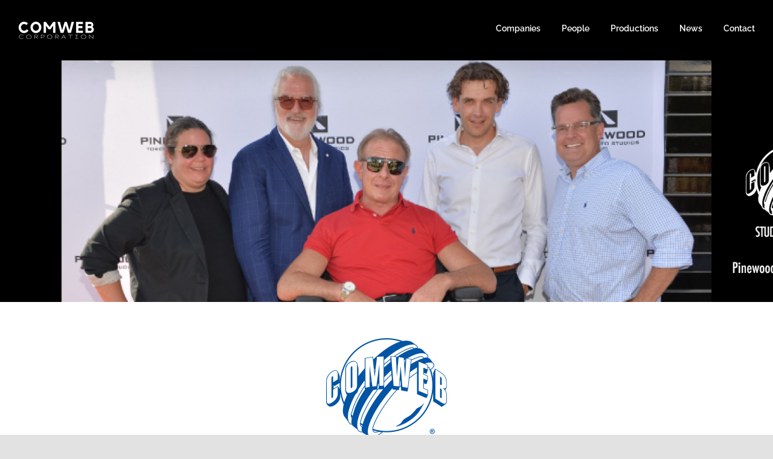

--- FILE ---
content_type: text/html; charset=UTF-8
request_url: https://www.comwebcorp.com/comweb-june-update/
body_size: 20811
content:
<!DOCTYPE html>
<html class="avada-html-layout-wide avada-html-header-position-top avada-is-100-percent-template" lang="en-US" prefix="og: http://ogp.me/ns# fb: http://ogp.me/ns/fb#">
<head>
	<meta http-equiv="X-UA-Compatible" content="IE=edge" />
	<meta http-equiv="Content-Type" content="text/html; charset=utf-8"/>
	<meta name="viewport" content="width=device-width, initial-scale=1" />
	<meta name='robots' content='index, follow, max-image-preview:large, max-snippet:-1, max-video-preview:-1' />

	<!-- This site is optimized with the Yoast SEO plugin v21.3 - https://yoast.com/wordpress/plugins/seo/ -->
	<title>Welcome to Comweb Group &#8211; JUNE UPDATE - Comweb Corporation</title>
	<link rel="canonical" href="https://www.comwebcorp.com/comweb-june-update/" />
	<meta property="og:locale" content="en_US" />
	<meta property="og:type" content="article" />
	<meta property="og:title" content="Welcome to Comweb Group &#8211; JUNE UPDATE - Comweb Corporation" />
	<meta property="og:url" content="https://www.comwebcorp.com/comweb-june-update/" />
	<meta property="og:site_name" content="Comweb Corporation" />
	<meta property="article:modified_time" content="2023-10-02T17:24:44+00:00" />
	<meta name="twitter:card" content="summary_large_image" />
	<meta name="twitter:label1" content="Est. reading time" />
	<meta name="twitter:data1" content="40 minutes" />
	<script type="application/ld+json" class="yoast-schema-graph">{"@context":"https://schema.org","@graph":[{"@type":"WebPage","@id":"https://www.comwebcorp.com/comweb-june-update/","url":"https://www.comwebcorp.com/comweb-june-update/","name":"Welcome to Comweb Group &#8211; JUNE UPDATE - Comweb Corporation","isPartOf":{"@id":"https://www.comwebcorp.com/#website"},"datePublished":"2022-06-29T14:07:22+00:00","dateModified":"2023-10-02T17:24:44+00:00","breadcrumb":{"@id":"https://www.comwebcorp.com/comweb-june-update/#breadcrumb"},"inLanguage":"en-US","potentialAction":[{"@type":"ReadAction","target":["https://www.comwebcorp.com/comweb-june-update/"]}]},{"@type":"BreadcrumbList","@id":"https://www.comwebcorp.com/comweb-june-update/#breadcrumb","itemListElement":[{"@type":"ListItem","position":1,"name":"Home","item":"https://www.comwebcorp.com/"},{"@type":"ListItem","position":2,"name":"Welcome to Comweb Group &#8211; JUNE UPDATE"}]},{"@type":"WebSite","@id":"https://www.comwebcorp.com/#website","url":"https://www.comwebcorp.com/","name":"Comweb Corporation","description":"A leader in the film &amp; TV production industry in Canada","potentialAction":[{"@type":"SearchAction","target":{"@type":"EntryPoint","urlTemplate":"https://www.comwebcorp.com/?s={search_term_string}"},"query-input":"required name=search_term_string"}],"inLanguage":"en-US"}]}</script>
	<!-- / Yoast SEO plugin. -->


<link rel='dns-prefetch' href='//a.omappapi.com' />
<link rel="alternate" type="application/rss+xml" title="Comweb Corporation &raquo; Feed" href="https://www.comwebcorp.com/feed/" />
<link rel="alternate" type="application/rss+xml" title="Comweb Corporation &raquo; Comments Feed" href="https://www.comwebcorp.com/comments/feed/" />
					<link rel="shortcut icon" href="https://www.comwebcorp.com/2023/wp-content/uploads/2020/10/comweb_32.png" type="image/x-icon" />
		
					<!-- Apple Touch Icon -->
			<link rel="apple-touch-icon" sizes="180x180" href="https://www.comwebcorp.com/2023/wp-content/uploads/2020/10/comweb_114.png">
		
					<!-- Android Icon -->
			<link rel="icon" sizes="192x192" href="https://www.comwebcorp.com/2023/wp-content/uploads/2020/10/comweb_57.png">
		
					<!-- MS Edge Icon -->
			<meta name="msapplication-TileImage" content="https://www.comwebcorp.com/2023/wp-content/uploads/2020/10/comweb_72.png">
				<link rel="alternate" title="oEmbed (JSON)" type="application/json+oembed" href="https://www.comwebcorp.com/wp-json/oembed/1.0/embed?url=https%3A%2F%2Fwww.comwebcorp.com%2Fcomweb-june-update%2F" />
<link rel="alternate" title="oEmbed (XML)" type="text/xml+oembed" href="https://www.comwebcorp.com/wp-json/oembed/1.0/embed?url=https%3A%2F%2Fwww.comwebcorp.com%2Fcomweb-june-update%2F&#038;format=xml" />

		<meta property="og:title" content="Welcome to Comweb Group &#8211; JUNE UPDATE"/>
		<meta property="og:type" content="article"/>
		<meta property="og:url" content="https://www.comwebcorp.com/comweb-june-update/"/>
		<meta property="og:site_name" content="Comweb Corporation"/>
		<meta property="og:description" content="Welcome to Comweb. 
For over 30 years we have been a leader in production within the entertainment industry in Canada. 
For over 30 years we have been a leader in production within the entertainment industry in Canada.              
Comweb Companies"/>

									<meta property="og:image" content="https://www.comwebcorp.com/2023/wp-content/uploads/2022/09/COMWEB-4.png"/>
							<style id='wp-img-auto-sizes-contain-inline-css' type='text/css'>
img:is([sizes=auto i],[sizes^="auto," i]){contain-intrinsic-size:3000px 1500px}
/*# sourceURL=wp-img-auto-sizes-contain-inline-css */
</style>
<style id='wp-emoji-styles-inline-css' type='text/css'>

	img.wp-smiley, img.emoji {
		display: inline !important;
		border: none !important;
		box-shadow: none !important;
		height: 1em !important;
		width: 1em !important;
		margin: 0 0.07em !important;
		vertical-align: -0.1em !important;
		background: none !important;
		padding: 0 !important;
	}
/*# sourceURL=wp-emoji-styles-inline-css */
</style>
<style id='wp-block-library-inline-css' type='text/css'>
:root{--wp-block-synced-color:#7a00df;--wp-block-synced-color--rgb:122,0,223;--wp-bound-block-color:var(--wp-block-synced-color);--wp-editor-canvas-background:#ddd;--wp-admin-theme-color:#007cba;--wp-admin-theme-color--rgb:0,124,186;--wp-admin-theme-color-darker-10:#006ba1;--wp-admin-theme-color-darker-10--rgb:0,107,160.5;--wp-admin-theme-color-darker-20:#005a87;--wp-admin-theme-color-darker-20--rgb:0,90,135;--wp-admin-border-width-focus:2px}@media (min-resolution:192dpi){:root{--wp-admin-border-width-focus:1.5px}}.wp-element-button{cursor:pointer}:root .has-very-light-gray-background-color{background-color:#eee}:root .has-very-dark-gray-background-color{background-color:#313131}:root .has-very-light-gray-color{color:#eee}:root .has-very-dark-gray-color{color:#313131}:root .has-vivid-green-cyan-to-vivid-cyan-blue-gradient-background{background:linear-gradient(135deg,#00d084,#0693e3)}:root .has-purple-crush-gradient-background{background:linear-gradient(135deg,#34e2e4,#4721fb 50%,#ab1dfe)}:root .has-hazy-dawn-gradient-background{background:linear-gradient(135deg,#faaca8,#dad0ec)}:root .has-subdued-olive-gradient-background{background:linear-gradient(135deg,#fafae1,#67a671)}:root .has-atomic-cream-gradient-background{background:linear-gradient(135deg,#fdd79a,#004a59)}:root .has-nightshade-gradient-background{background:linear-gradient(135deg,#330968,#31cdcf)}:root .has-midnight-gradient-background{background:linear-gradient(135deg,#020381,#2874fc)}:root{--wp--preset--font-size--normal:16px;--wp--preset--font-size--huge:42px}.has-regular-font-size{font-size:1em}.has-larger-font-size{font-size:2.625em}.has-normal-font-size{font-size:var(--wp--preset--font-size--normal)}.has-huge-font-size{font-size:var(--wp--preset--font-size--huge)}.has-text-align-center{text-align:center}.has-text-align-left{text-align:left}.has-text-align-right{text-align:right}.has-fit-text{white-space:nowrap!important}#end-resizable-editor-section{display:none}.aligncenter{clear:both}.items-justified-left{justify-content:flex-start}.items-justified-center{justify-content:center}.items-justified-right{justify-content:flex-end}.items-justified-space-between{justify-content:space-between}.screen-reader-text{border:0;clip-path:inset(50%);height:1px;margin:-1px;overflow:hidden;padding:0;position:absolute;width:1px;word-wrap:normal!important}.screen-reader-text:focus{background-color:#ddd;clip-path:none;color:#444;display:block;font-size:1em;height:auto;left:5px;line-height:normal;padding:15px 23px 14px;text-decoration:none;top:5px;width:auto;z-index:100000}html :where(.has-border-color){border-style:solid}html :where([style*=border-top-color]){border-top-style:solid}html :where([style*=border-right-color]){border-right-style:solid}html :where([style*=border-bottom-color]){border-bottom-style:solid}html :where([style*=border-left-color]){border-left-style:solid}html :where([style*=border-width]){border-style:solid}html :where([style*=border-top-width]){border-top-style:solid}html :where([style*=border-right-width]){border-right-style:solid}html :where([style*=border-bottom-width]){border-bottom-style:solid}html :where([style*=border-left-width]){border-left-style:solid}html :where(img[class*=wp-image-]){height:auto;max-width:100%}:where(figure){margin:0 0 1em}html :where(.is-position-sticky){--wp-admin--admin-bar--position-offset:var(--wp-admin--admin-bar--height,0px)}@media screen and (max-width:600px){html :where(.is-position-sticky){--wp-admin--admin-bar--position-offset:0px}}

/*# sourceURL=wp-block-library-inline-css */
</style><style id='global-styles-inline-css' type='text/css'>
:root{--wp--preset--aspect-ratio--square: 1;--wp--preset--aspect-ratio--4-3: 4/3;--wp--preset--aspect-ratio--3-4: 3/4;--wp--preset--aspect-ratio--3-2: 3/2;--wp--preset--aspect-ratio--2-3: 2/3;--wp--preset--aspect-ratio--16-9: 16/9;--wp--preset--aspect-ratio--9-16: 9/16;--wp--preset--color--black: #000000;--wp--preset--color--cyan-bluish-gray: #abb8c3;--wp--preset--color--white: #ffffff;--wp--preset--color--pale-pink: #f78da7;--wp--preset--color--vivid-red: #cf2e2e;--wp--preset--color--luminous-vivid-orange: #ff6900;--wp--preset--color--luminous-vivid-amber: #fcb900;--wp--preset--color--light-green-cyan: #7bdcb5;--wp--preset--color--vivid-green-cyan: #00d084;--wp--preset--color--pale-cyan-blue: #8ed1fc;--wp--preset--color--vivid-cyan-blue: #0693e3;--wp--preset--color--vivid-purple: #9b51e0;--wp--preset--color--awb-color-1: rgba(255,255,255,1);--wp--preset--color--awb-color-2: rgba(249,249,251,1);--wp--preset--color--awb-color-3: rgba(242,243,245,1);--wp--preset--color--awb-color-4: rgba(226,226,226,1);--wp--preset--color--awb-color-5: rgba(74,78,87,1);--wp--preset--color--awb-color-6: rgba(0,85,165,1);--wp--preset--color--awb-color-7: rgba(51,51,51,1);--wp--preset--color--awb-color-8: rgba(33,41,52,1);--wp--preset--color--awb-color-custom-10: rgba(101,188,123,1);--wp--preset--color--awb-color-custom-11: rgba(255,255,255,0.8);--wp--preset--color--awb-color-custom-12: rgba(158,160,164,1);--wp--preset--color--awb-color-custom-13: rgba(242,243,245,0.7);--wp--preset--color--awb-color-custom-14: rgba(0,0,0,1);--wp--preset--color--awb-color-custom-15: rgba(38,48,62,1);--wp--preset--color--awb-color-custom-16: rgba(29,36,45,1);--wp--preset--color--awb-color-custom-17: rgba(242,243,245,0.8);--wp--preset--gradient--vivid-cyan-blue-to-vivid-purple: linear-gradient(135deg,rgb(6,147,227) 0%,rgb(155,81,224) 100%);--wp--preset--gradient--light-green-cyan-to-vivid-green-cyan: linear-gradient(135deg,rgb(122,220,180) 0%,rgb(0,208,130) 100%);--wp--preset--gradient--luminous-vivid-amber-to-luminous-vivid-orange: linear-gradient(135deg,rgb(252,185,0) 0%,rgb(255,105,0) 100%);--wp--preset--gradient--luminous-vivid-orange-to-vivid-red: linear-gradient(135deg,rgb(255,105,0) 0%,rgb(207,46,46) 100%);--wp--preset--gradient--very-light-gray-to-cyan-bluish-gray: linear-gradient(135deg,rgb(238,238,238) 0%,rgb(169,184,195) 100%);--wp--preset--gradient--cool-to-warm-spectrum: linear-gradient(135deg,rgb(74,234,220) 0%,rgb(151,120,209) 20%,rgb(207,42,186) 40%,rgb(238,44,130) 60%,rgb(251,105,98) 80%,rgb(254,248,76) 100%);--wp--preset--gradient--blush-light-purple: linear-gradient(135deg,rgb(255,206,236) 0%,rgb(152,150,240) 100%);--wp--preset--gradient--blush-bordeaux: linear-gradient(135deg,rgb(254,205,165) 0%,rgb(254,45,45) 50%,rgb(107,0,62) 100%);--wp--preset--gradient--luminous-dusk: linear-gradient(135deg,rgb(255,203,112) 0%,rgb(199,81,192) 50%,rgb(65,88,208) 100%);--wp--preset--gradient--pale-ocean: linear-gradient(135deg,rgb(255,245,203) 0%,rgb(182,227,212) 50%,rgb(51,167,181) 100%);--wp--preset--gradient--electric-grass: linear-gradient(135deg,rgb(202,248,128) 0%,rgb(113,206,126) 100%);--wp--preset--gradient--midnight: linear-gradient(135deg,rgb(2,3,129) 0%,rgb(40,116,252) 100%);--wp--preset--font-size--small: 12px;--wp--preset--font-size--medium: 20px;--wp--preset--font-size--large: 24px;--wp--preset--font-size--x-large: 42px;--wp--preset--font-size--normal: 16px;--wp--preset--font-size--xlarge: 32px;--wp--preset--font-size--huge: 48px;--wp--preset--spacing--20: 0.44rem;--wp--preset--spacing--30: 0.67rem;--wp--preset--spacing--40: 1rem;--wp--preset--spacing--50: 1.5rem;--wp--preset--spacing--60: 2.25rem;--wp--preset--spacing--70: 3.38rem;--wp--preset--spacing--80: 5.06rem;--wp--preset--shadow--natural: 6px 6px 9px rgba(0, 0, 0, 0.2);--wp--preset--shadow--deep: 12px 12px 50px rgba(0, 0, 0, 0.4);--wp--preset--shadow--sharp: 6px 6px 0px rgba(0, 0, 0, 0.2);--wp--preset--shadow--outlined: 6px 6px 0px -3px rgb(255, 255, 255), 6px 6px rgb(0, 0, 0);--wp--preset--shadow--crisp: 6px 6px 0px rgb(0, 0, 0);}:where(.is-layout-flex){gap: 0.5em;}:where(.is-layout-grid){gap: 0.5em;}body .is-layout-flex{display: flex;}.is-layout-flex{flex-wrap: wrap;align-items: center;}.is-layout-flex > :is(*, div){margin: 0;}body .is-layout-grid{display: grid;}.is-layout-grid > :is(*, div){margin: 0;}:where(.wp-block-columns.is-layout-flex){gap: 2em;}:where(.wp-block-columns.is-layout-grid){gap: 2em;}:where(.wp-block-post-template.is-layout-flex){gap: 1.25em;}:where(.wp-block-post-template.is-layout-grid){gap: 1.25em;}.has-black-color{color: var(--wp--preset--color--black) !important;}.has-cyan-bluish-gray-color{color: var(--wp--preset--color--cyan-bluish-gray) !important;}.has-white-color{color: var(--wp--preset--color--white) !important;}.has-pale-pink-color{color: var(--wp--preset--color--pale-pink) !important;}.has-vivid-red-color{color: var(--wp--preset--color--vivid-red) !important;}.has-luminous-vivid-orange-color{color: var(--wp--preset--color--luminous-vivid-orange) !important;}.has-luminous-vivid-amber-color{color: var(--wp--preset--color--luminous-vivid-amber) !important;}.has-light-green-cyan-color{color: var(--wp--preset--color--light-green-cyan) !important;}.has-vivid-green-cyan-color{color: var(--wp--preset--color--vivid-green-cyan) !important;}.has-pale-cyan-blue-color{color: var(--wp--preset--color--pale-cyan-blue) !important;}.has-vivid-cyan-blue-color{color: var(--wp--preset--color--vivid-cyan-blue) !important;}.has-vivid-purple-color{color: var(--wp--preset--color--vivid-purple) !important;}.has-black-background-color{background-color: var(--wp--preset--color--black) !important;}.has-cyan-bluish-gray-background-color{background-color: var(--wp--preset--color--cyan-bluish-gray) !important;}.has-white-background-color{background-color: var(--wp--preset--color--white) !important;}.has-pale-pink-background-color{background-color: var(--wp--preset--color--pale-pink) !important;}.has-vivid-red-background-color{background-color: var(--wp--preset--color--vivid-red) !important;}.has-luminous-vivid-orange-background-color{background-color: var(--wp--preset--color--luminous-vivid-orange) !important;}.has-luminous-vivid-amber-background-color{background-color: var(--wp--preset--color--luminous-vivid-amber) !important;}.has-light-green-cyan-background-color{background-color: var(--wp--preset--color--light-green-cyan) !important;}.has-vivid-green-cyan-background-color{background-color: var(--wp--preset--color--vivid-green-cyan) !important;}.has-pale-cyan-blue-background-color{background-color: var(--wp--preset--color--pale-cyan-blue) !important;}.has-vivid-cyan-blue-background-color{background-color: var(--wp--preset--color--vivid-cyan-blue) !important;}.has-vivid-purple-background-color{background-color: var(--wp--preset--color--vivid-purple) !important;}.has-black-border-color{border-color: var(--wp--preset--color--black) !important;}.has-cyan-bluish-gray-border-color{border-color: var(--wp--preset--color--cyan-bluish-gray) !important;}.has-white-border-color{border-color: var(--wp--preset--color--white) !important;}.has-pale-pink-border-color{border-color: var(--wp--preset--color--pale-pink) !important;}.has-vivid-red-border-color{border-color: var(--wp--preset--color--vivid-red) !important;}.has-luminous-vivid-orange-border-color{border-color: var(--wp--preset--color--luminous-vivid-orange) !important;}.has-luminous-vivid-amber-border-color{border-color: var(--wp--preset--color--luminous-vivid-amber) !important;}.has-light-green-cyan-border-color{border-color: var(--wp--preset--color--light-green-cyan) !important;}.has-vivid-green-cyan-border-color{border-color: var(--wp--preset--color--vivid-green-cyan) !important;}.has-pale-cyan-blue-border-color{border-color: var(--wp--preset--color--pale-cyan-blue) !important;}.has-vivid-cyan-blue-border-color{border-color: var(--wp--preset--color--vivid-cyan-blue) !important;}.has-vivid-purple-border-color{border-color: var(--wp--preset--color--vivid-purple) !important;}.has-vivid-cyan-blue-to-vivid-purple-gradient-background{background: var(--wp--preset--gradient--vivid-cyan-blue-to-vivid-purple) !important;}.has-light-green-cyan-to-vivid-green-cyan-gradient-background{background: var(--wp--preset--gradient--light-green-cyan-to-vivid-green-cyan) !important;}.has-luminous-vivid-amber-to-luminous-vivid-orange-gradient-background{background: var(--wp--preset--gradient--luminous-vivid-amber-to-luminous-vivid-orange) !important;}.has-luminous-vivid-orange-to-vivid-red-gradient-background{background: var(--wp--preset--gradient--luminous-vivid-orange-to-vivid-red) !important;}.has-very-light-gray-to-cyan-bluish-gray-gradient-background{background: var(--wp--preset--gradient--very-light-gray-to-cyan-bluish-gray) !important;}.has-cool-to-warm-spectrum-gradient-background{background: var(--wp--preset--gradient--cool-to-warm-spectrum) !important;}.has-blush-light-purple-gradient-background{background: var(--wp--preset--gradient--blush-light-purple) !important;}.has-blush-bordeaux-gradient-background{background: var(--wp--preset--gradient--blush-bordeaux) !important;}.has-luminous-dusk-gradient-background{background: var(--wp--preset--gradient--luminous-dusk) !important;}.has-pale-ocean-gradient-background{background: var(--wp--preset--gradient--pale-ocean) !important;}.has-electric-grass-gradient-background{background: var(--wp--preset--gradient--electric-grass) !important;}.has-midnight-gradient-background{background: var(--wp--preset--gradient--midnight) !important;}.has-small-font-size{font-size: var(--wp--preset--font-size--small) !important;}.has-medium-font-size{font-size: var(--wp--preset--font-size--medium) !important;}.has-large-font-size{font-size: var(--wp--preset--font-size--large) !important;}.has-x-large-font-size{font-size: var(--wp--preset--font-size--x-large) !important;}
/*# sourceURL=global-styles-inline-css */
</style>

<style id='classic-theme-styles-inline-css' type='text/css'>
/*! This file is auto-generated */
.wp-block-button__link{color:#fff;background-color:#32373c;border-radius:9999px;box-shadow:none;text-decoration:none;padding:calc(.667em + 2px) calc(1.333em + 2px);font-size:1.125em}.wp-block-file__button{background:#32373c;color:#fff;text-decoration:none}
/*# sourceURL=/wp-includes/css/classic-themes.min.css */
</style>
<link rel='stylesheet' id='fusion-dynamic-css-css' href='https://www.comwebcorp.com/2023/wp-content/uploads/fusion-styles/ea5dd325cee2db0ca5ce4cbeb39a3e83.min.css?ver=3.11.2' type='text/css' media='all' />
<script type="text/javascript" src="https://www.comwebcorp.com/2023/wp-includes/js/jquery/jquery.min.js?ver=3.7.1" id="jquery-core-js"></script>
<script type="text/javascript" src="https://www.comwebcorp.com/2023/wp-includes/js/jquery/jquery-migrate.min.js?ver=3.4.1" id="jquery-migrate-js"></script>
<link rel="https://api.w.org/" href="https://www.comwebcorp.com/wp-json/" /><link rel="alternate" title="JSON" type="application/json" href="https://www.comwebcorp.com/wp-json/wp/v2/pages/221" /><link rel="EditURI" type="application/rsd+xml" title="RSD" href="https://www.comwebcorp.com/2023/xmlrpc.php?rsd" />
<meta name="generator" content="WordPress 6.9" />
<link rel='shortlink' href='https://www.comwebcorp.com/?p=221' />
<style type="text/css" id="css-fb-visibility">@media screen and (max-width: 640px){.fusion-no-small-visibility{display:none !important;}body .sm-text-align-center{text-align:center !important;}body .sm-text-align-left{text-align:left !important;}body .sm-text-align-right{text-align:right !important;}body .sm-flex-align-center{justify-content:center !important;}body .sm-flex-align-flex-start{justify-content:flex-start !important;}body .sm-flex-align-flex-end{justify-content:flex-end !important;}body .sm-mx-auto{margin-left:auto !important;margin-right:auto !important;}body .sm-ml-auto{margin-left:auto !important;}body .sm-mr-auto{margin-right:auto !important;}body .fusion-absolute-position-small{position:absolute;top:auto;width:100%;}.awb-sticky.awb-sticky-small{ position: sticky; top: var(--awb-sticky-offset,0); }}@media screen and (min-width: 641px) and (max-width: 1024px){.fusion-no-medium-visibility{display:none !important;}body .md-text-align-center{text-align:center !important;}body .md-text-align-left{text-align:left !important;}body .md-text-align-right{text-align:right !important;}body .md-flex-align-center{justify-content:center !important;}body .md-flex-align-flex-start{justify-content:flex-start !important;}body .md-flex-align-flex-end{justify-content:flex-end !important;}body .md-mx-auto{margin-left:auto !important;margin-right:auto !important;}body .md-ml-auto{margin-left:auto !important;}body .md-mr-auto{margin-right:auto !important;}body .fusion-absolute-position-medium{position:absolute;top:auto;width:100%;}.awb-sticky.awb-sticky-medium{ position: sticky; top: var(--awb-sticky-offset,0); }}@media screen and (min-width: 1025px){.fusion-no-large-visibility{display:none !important;}body .lg-text-align-center{text-align:center !important;}body .lg-text-align-left{text-align:left !important;}body .lg-text-align-right{text-align:right !important;}body .lg-flex-align-center{justify-content:center !important;}body .lg-flex-align-flex-start{justify-content:flex-start !important;}body .lg-flex-align-flex-end{justify-content:flex-end !important;}body .lg-mx-auto{margin-left:auto !important;margin-right:auto !important;}body .lg-ml-auto{margin-left:auto !important;}body .lg-mr-auto{margin-right:auto !important;}body .fusion-absolute-position-large{position:absolute;top:auto;width:100%;}.awb-sticky.awb-sticky-large{ position: sticky; top: var(--awb-sticky-offset,0); }}</style><style type="text/css">.recentcomments a{display:inline !important;padding:0 !important;margin:0 !important;}</style><meta name="generator" content="Powered by Slider Revolution 6.5.21 - responsive, Mobile-Friendly Slider Plugin for WordPress with comfortable drag and drop interface." />
<script>function setREVStartSize(e){
			//window.requestAnimationFrame(function() {
				window.RSIW = window.RSIW===undefined ? window.innerWidth : window.RSIW;
				window.RSIH = window.RSIH===undefined ? window.innerHeight : window.RSIH;
				try {
					var pw = document.getElementById(e.c).parentNode.offsetWidth,
						newh;
					pw = pw===0 || isNaN(pw) ? window.RSIW : pw;
					e.tabw = e.tabw===undefined ? 0 : parseInt(e.tabw);
					e.thumbw = e.thumbw===undefined ? 0 : parseInt(e.thumbw);
					e.tabh = e.tabh===undefined ? 0 : parseInt(e.tabh);
					e.thumbh = e.thumbh===undefined ? 0 : parseInt(e.thumbh);
					e.tabhide = e.tabhide===undefined ? 0 : parseInt(e.tabhide);
					e.thumbhide = e.thumbhide===undefined ? 0 : parseInt(e.thumbhide);
					e.mh = e.mh===undefined || e.mh=="" || e.mh==="auto" ? 0 : parseInt(e.mh,0);
					if(e.layout==="fullscreen" || e.l==="fullscreen")
						newh = Math.max(e.mh,window.RSIH);
					else{
						e.gw = Array.isArray(e.gw) ? e.gw : [e.gw];
						for (var i in e.rl) if (e.gw[i]===undefined || e.gw[i]===0) e.gw[i] = e.gw[i-1];
						e.gh = e.el===undefined || e.el==="" || (Array.isArray(e.el) && e.el.length==0)? e.gh : e.el;
						e.gh = Array.isArray(e.gh) ? e.gh : [e.gh];
						for (var i in e.rl) if (e.gh[i]===undefined || e.gh[i]===0) e.gh[i] = e.gh[i-1];
											
						var nl = new Array(e.rl.length),
							ix = 0,
							sl;
						e.tabw = e.tabhide>=pw ? 0 : e.tabw;
						e.thumbw = e.thumbhide>=pw ? 0 : e.thumbw;
						e.tabh = e.tabhide>=pw ? 0 : e.tabh;
						e.thumbh = e.thumbhide>=pw ? 0 : e.thumbh;
						for (var i in e.rl) nl[i] = e.rl[i]<window.RSIW ? 0 : e.rl[i];
						sl = nl[0];
						for (var i in nl) if (sl>nl[i] && nl[i]>0) { sl = nl[i]; ix=i;}
						var m = pw>(e.gw[ix]+e.tabw+e.thumbw) ? 1 : (pw-(e.tabw+e.thumbw)) / (e.gw[ix]);
						newh =  (e.gh[ix] * m) + (e.tabh + e.thumbh);
					}
					var el = document.getElementById(e.c);
					if (el!==null && el) el.style.height = newh+"px";
					el = document.getElementById(e.c+"_wrapper");
					if (el!==null && el) {
						el.style.height = newh+"px";
						el.style.display = "block";
					}
				} catch(e){
					console.log("Failure at Presize of Slider:" + e)
				}
			//});
		  };</script>
		<script type="text/javascript">
			var doc = document.documentElement;
			doc.setAttribute( 'data-useragent', navigator.userAgent );
		</script>
		<!-- Google tag (gtag.js) -->
<script async src="https://www.googletagmanager.com/gtag/js?id=G-2HRG0EMRCK"></script>
<script>
  window.dataLayer = window.dataLayer || [];
  function gtag(){dataLayer.push(arguments);}
  gtag('js', new Date());

  gtag('config', 'G-2HRG0EMRCK');
</script>

<!-- Global site tag (gtag.js) - Google Analytics -->
<script async src="https://www.googletagmanager.com/gtag/js?id=UA-16331605-4"></script>
<script>
  window.dataLayer = window.dataLayer || [];
  function gtag(){dataLayer.push(arguments);}
  gtag('js', new Date());
 
  gtag('config', 'UA-16331605-4');
</script>
	<link rel='stylesheet' id='rs-plugin-settings-css' href='https://www.comwebcorp.com/2023/wp-content/plugins/revslider/public/assets/css/rs6.css?ver=6.5.21' type='text/css' media='all' />
<style id='rs-plugin-settings-inline-css' type='text/css'>
#rs-demo-id {}
/*# sourceURL=rs-plugin-settings-inline-css */
</style>
</head>

<body class="wp-singular page-template page-template-100-width page-template-100-width-php page page-id-221 wp-theme-Avada fusion-image-hovers fusion-pagination-sizing fusion-button_type-flat fusion-button_span-no fusion-button_gradient-linear avada-image-rollover-circle-yes avada-image-rollover-yes avada-image-rollover-direction-left fusion-body ltr fusion-sticky-header no-tablet-sticky-header no-mobile-sticky-header no-mobile-slidingbar no-mobile-totop avada-has-rev-slider-styles fusion-disable-outline fusion-sub-menu-fade mobile-logo-pos-left layout-wide-mode avada-has-boxed-modal-shadow- layout-scroll-offset-full avada-has-zero-margin-offset-top fusion-top-header menu-text-align-center mobile-menu-design-flyout fusion-show-pagination-text fusion-header-layout-v1 avada-responsive avada-footer-fx-none avada-menu-highlight-style-bar fusion-search-form-clean fusion-main-menu-search-overlay fusion-avatar-circle avada-dropdown-styles avada-blog-layout-large avada-blog-archive-layout-large avada-header-shadow-yes avada-menu-icon-position-left avada-has-megamenu-shadow avada-has-header-100-width avada-has-100-footer avada-has-breadcrumb-mobile-hidden avada-has-titlebar-hide avada-header-border-color-full-transparent avada-has-pagination-width_height avada-flyout-menu-direction-fade avada-ec-views-v1" data-awb-post-id="221">
		<a class="skip-link screen-reader-text" href="#content">Skip to content</a>

	<div id="boxed-wrapper">
		
		<div id="wrapper" class="fusion-wrapper">
			<div id="home" style="position:relative;top:-1px;"></div>
							
					
			<header class="fusion-header-wrapper fusion-header-shadow">
				<div class="fusion-header-v1 fusion-logo-alignment fusion-logo-left fusion-sticky-menu-1 fusion-sticky-logo-1 fusion-mobile-logo-1  fusion-mobile-menu-design-flyout fusion-header-has-flyout-menu">
					<div class="fusion-header-sticky-height"></div>
<div class="fusion-header">
	<div class="fusion-row">
					<div class="fusion-header-has-flyout-menu-content">
					<div class="fusion-logo" data-margin-top="0px" data-margin-bottom="0px" data-margin-left="0px" data-margin-right="0px">
			<a class="fusion-logo-link"  href="https://www.comwebcorp.com/" >

						<!-- standard logo -->
			<img src="https://www.comwebcorp.com/2023/wp-content/uploads/2022/09/COMWEB-4.png" srcset="https://www.comwebcorp.com/2023/wp-content/uploads/2022/09/COMWEB-4.png 1x" width="126" height="100" alt="Comweb Corporation Logo" data-retina_logo_url="" class="fusion-standard-logo" />

											<!-- mobile logo -->
				<img src="https://www.comwebcorp.com/2023/wp-content/uploads/2022/09/COMWEB-4.png" srcset="https://www.comwebcorp.com/2023/wp-content/uploads/2022/09/COMWEB-4.png 1x" width="126" height="100" alt="Comweb Corporation Logo" data-retina_logo_url="" class="fusion-mobile-logo" />
			
											<!-- sticky header logo -->
				<img src="https://www.comwebcorp.com/2023/wp-content/uploads/2022/09/COMWEB-4.png" srcset="https://www.comwebcorp.com/2023/wp-content/uploads/2022/09/COMWEB-4.png 1x" width="126" height="100" alt="Comweb Corporation Logo" data-retina_logo_url="" class="fusion-sticky-logo" />
					</a>
		</div>		<nav class="fusion-main-menu" aria-label="Main Menu"><div class="fusion-overlay-search">		<form role="search" class="searchform fusion-search-form  fusion-search-form-clean" method="get" action="https://www.comwebcorp.com/">
			<div class="fusion-search-form-content">

				
				<div class="fusion-search-field search-field">
					<label><span class="screen-reader-text">Search for:</span>
													<input type="search" value="" name="s" class="s" placeholder="Search..." required aria-required="true" aria-label="Search..."/>
											</label>
				</div>
				<div class="fusion-search-button search-button">
					<input type="submit" class="fusion-search-submit searchsubmit" aria-label="Search" value="&#xf002;" />
									</div>

				
			</div>


			
		</form>
		<div class="fusion-search-spacer"></div><a href="#" role="button" aria-label="Close Search" class="fusion-close-search"></a></div><ul id="menu-main" class="fusion-menu"><li  id="menu-item-41"  class="menu-item menu-item-type-custom menu-item-object-custom menu-item-41"  data-item-id="41"><a  href="#companies" class="fusion-bar-highlight"><span class="menu-text">Companies</span></a></li><li  id="menu-item-42"  class="menu-item menu-item-type-custom menu-item-object-custom menu-item-42"  data-item-id="42"><a  href="#people" class="fusion-bar-highlight"><span class="menu-text">People</span></a></li><li  id="menu-item-43"  class="menu-item menu-item-type-custom menu-item-object-custom menu-item-43"  data-item-id="43"><a  href="#productions" class="fusion-bar-highlight"><span class="menu-text">Productions</span></a></li><li  id="menu-item-88"  class="menu-item menu-item-type-post_type menu-item-object-page menu-item-88"  data-item-id="88"><a  href="https://www.comwebcorp.com/comweb/news-from-comweb-group/" class="fusion-bar-highlight"><span class="menu-text">News</span></a></li><li  id="menu-item-89"  class="menu-item menu-item-type-custom menu-item-object-custom menu-item-89"  data-item-id="89"><a  href="#contact" class="fusion-bar-highlight"><span class="menu-text">Contact</span></a></li></ul></nav><nav class="fusion-main-menu fusion-sticky-menu" aria-label="Main Menu Sticky"><div class="fusion-overlay-search">		<form role="search" class="searchform fusion-search-form  fusion-search-form-clean" method="get" action="https://www.comwebcorp.com/">
			<div class="fusion-search-form-content">

				
				<div class="fusion-search-field search-field">
					<label><span class="screen-reader-text">Search for:</span>
													<input type="search" value="" name="s" class="s" placeholder="Search..." required aria-required="true" aria-label="Search..."/>
											</label>
				</div>
				<div class="fusion-search-button search-button">
					<input type="submit" class="fusion-search-submit searchsubmit" aria-label="Search" value="&#xf002;" />
									</div>

				
			</div>


			
		</form>
		<div class="fusion-search-spacer"></div><a href="#" role="button" aria-label="Close Search" class="fusion-close-search"></a></div><ul id="menu-main-1" class="fusion-menu"><li   class="menu-item menu-item-type-custom menu-item-object-custom menu-item-41"  data-item-id="41"><a  href="#companies" class="fusion-bar-highlight"><span class="menu-text">Companies</span></a></li><li   class="menu-item menu-item-type-custom menu-item-object-custom menu-item-42"  data-item-id="42"><a  href="#people" class="fusion-bar-highlight"><span class="menu-text">People</span></a></li><li   class="menu-item menu-item-type-custom menu-item-object-custom menu-item-43"  data-item-id="43"><a  href="#productions" class="fusion-bar-highlight"><span class="menu-text">Productions</span></a></li><li   class="menu-item menu-item-type-post_type menu-item-object-page menu-item-88"  data-item-id="88"><a  href="https://www.comwebcorp.com/comweb/news-from-comweb-group/" class="fusion-bar-highlight"><span class="menu-text">News</span></a></li><li   class="menu-item menu-item-type-custom menu-item-object-custom menu-item-89"  data-item-id="89"><a  href="#contact" class="fusion-bar-highlight"><span class="menu-text">Contact</span></a></li></ul></nav><div class="fusion-mobile-navigation"><ul id="menu-main-2" class="fusion-mobile-menu"><li   class="menu-item menu-item-type-custom menu-item-object-custom menu-item-41"  data-item-id="41"><a  href="#companies" class="fusion-bar-highlight"><span class="menu-text">Companies</span></a></li><li   class="menu-item menu-item-type-custom menu-item-object-custom menu-item-42"  data-item-id="42"><a  href="#people" class="fusion-bar-highlight"><span class="menu-text">People</span></a></li><li   class="menu-item menu-item-type-custom menu-item-object-custom menu-item-43"  data-item-id="43"><a  href="#productions" class="fusion-bar-highlight"><span class="menu-text">Productions</span></a></li><li   class="menu-item menu-item-type-post_type menu-item-object-page menu-item-88"  data-item-id="88"><a  href="https://www.comwebcorp.com/comweb/news-from-comweb-group/" class="fusion-bar-highlight"><span class="menu-text">News</span></a></li><li   class="menu-item menu-item-type-custom menu-item-object-custom menu-item-89"  data-item-id="89"><a  href="#contact" class="fusion-bar-highlight"><span class="menu-text">Contact</span></a></li></ul></div><div class="fusion-flyout-menu-icons fusion-flyout-mobile-menu-icons">
	
	
	
				<a class="fusion-flyout-menu-toggle" aria-hidden="true" aria-label="Toggle Menu" href="#">
			<div class="fusion-toggle-icon-line"></div>
			<div class="fusion-toggle-icon-line"></div>
			<div class="fusion-toggle-icon-line"></div>
		</a>
	</div>


<div class="fusion-flyout-menu-bg"></div>

<nav class="fusion-mobile-nav-holder fusion-flyout-menu fusion-flyout-mobile-menu" aria-label="Main Menu Mobile"></nav>

	<nav class="fusion-mobile-nav-holder fusion-flyout-menu fusion-flyout-mobile-menu fusion-mobile-sticky-nav-holder" aria-label="Main Menu Mobile Sticky"></nav>
							</div>
			</div>
</div>
				</div>
				<div class="fusion-clearfix"></div>
			</header>
								
							<div id="sliders-container" class="fusion-slider-visibility">
			<div id="fusion-slider-6" data-id="6" class="fusion-slider-container fusion-slider-221 full-width-slider-container" style="height:400px;max-width:100%;">
	<style type="text/css">
		#fusion-slider-6 .flex-direction-nav a {width:63px;height:63px;line-height:63px;font-size:25px;}	</style>
	<div class="fusion-slider-loading">Loading...</div>
		<div class="tfs-slider flexslider main-flex full-width-slider" style="max-width:100%;--typography_sensitivity:1;" data-slider_width="100%" data-slider_height="400px" data-slider_content_width="" data-full_screen="0" data-slider_indicator="" data-slider_indicator_color="#ffffff" data-parallax="0" data-nav_arrows="0" data-nav_box_width="63px" data-nav_box_height="63px" data-nav_arrow_size="25px" data-autoplay="1" data-loop="1" data-orderby="rand" data-order="ASC" data-animation="fade" data-slideshow_speed="7000" data-animation_speed="600" data-typo_sensitivity="1" data-typo_factor="1.5" >
		<ul class="slides" style="max-width:100%;">
															<li class="slide-id-113" data-mute="yes" data-loop="yes" data-autoplay="yes">
					<div class="slide-content-container slide-content-left" style="display: none;">
						<div class="slide-content" style="">
																													<div class="buttons" >
																										</div>
													</div>
					</div>
																									<div class="background background-image" style="background-image: url(https://www.comwebcorp.com/2023/wp-content/uploads/2020/08/2020-08-26-Comweb-Website-Carousel-Slide4-1.jpg);max-width:100%;height:400px;filter: progid:DXImageTransform.Microsoft.AlphaImageLoader(src='https://www.comwebcorp.com/2023/wp-content/uploads/2020/08/2020-08-26-Comweb-Website-Carousel-Slide4-1.jpg', sizingMethod='scale');" data-imgwidth="2000">
																							</div>
				</li>
															<li class="slide-id-103" data-mute="yes" data-loop="yes" data-autoplay="yes">
					<div class="slide-content-container slide-content-left" style="display: none;">
						<div class="slide-content" style="">
																													<div class="buttons" >
																										</div>
													</div>
					</div>
																									<div class="background background-image" style="background-image: url(https://www.comwebcorp.com/2023/wp-content/uploads/2020/08/2020-08-26-Comweb-Website-Carousel-Slide1-1.jpg);max-width:100%;height:400px;filter: progid:DXImageTransform.Microsoft.AlphaImageLoader(src='https://www.comwebcorp.com/2023/wp-content/uploads/2020/08/2020-08-26-Comweb-Website-Carousel-Slide1-1.jpg', sizingMethod='scale');" data-imgwidth="2000">
																							</div>
				</li>
															<li class="slide-id-117" data-mute="yes" data-loop="yes" data-autoplay="yes">
					<div class="slide-content-container slide-content-left" style="display: none;">
						<div class="slide-content" style="">
																													<div class="buttons" >
																										</div>
													</div>
					</div>
																									<div class="background background-image" style="background-image: url(https://www.comwebcorp.com/2023/wp-content/uploads/2020/08/2020-08-26-Comweb-Website-Carousel-Slide8.jpg);max-width:100%;height:400px;filter: progid:DXImageTransform.Microsoft.AlphaImageLoader(src='https://www.comwebcorp.com/2023/wp-content/uploads/2020/08/2020-08-26-Comweb-Website-Carousel-Slide8.jpg', sizingMethod='scale');" data-imgwidth="2000">
																							</div>
				</li>
															<li class="slide-id-92" data-mute="yes" data-loop="yes" data-autoplay="yes">
					<div class="slide-content-container slide-content-left" style="display: none;">
						<div class="slide-content" style="">
																													<div class="buttons" >
																										</div>
													</div>
					</div>
																									<div class="background background-image" style="background-image: url(https://www.comwebcorp.com/2023/wp-content/uploads/2020/08/2020-08-26-Comweb-Website-Carousel-Slide2-scaled.jpg);max-width:100%;height:400px;filter: progid:DXImageTransform.Microsoft.AlphaImageLoader(src='https://www.comwebcorp.com/2023/wp-content/uploads/2020/08/2020-08-26-Comweb-Website-Carousel-Slide2-scaled.jpg', sizingMethod='scale');" data-imgwidth="2560">
																							</div>
				</li>
															<li class="slide-id-75" data-mute="yes" data-loop="yes" data-autoplay="yes">
					<div class="slide-content-container slide-content-left" style="display: none;">
						<div class="slide-content" style="">
																													<div class="buttons" >
																										</div>
													</div>
					</div>
																									<div class="background background-image" style="background-image: url(https://www.comwebcorp.com/2023/wp-content/uploads/2020/07/slide2_replacement.jpg);max-width:100%;height:400px;filter: progid:DXImageTransform.Microsoft.AlphaImageLoader(src='https://www.comwebcorp.com/2023/wp-content/uploads/2020/07/slide2_replacement.jpg', sizingMethod='scale');" data-imgwidth="2000">
																							</div>
				</li>
															<li class="slide-id-115" data-mute="yes" data-loop="yes" data-autoplay="yes">
					<div class="slide-content-container slide-content-left" style="display: none;">
						<div class="slide-content" style="">
																													<div class="buttons" >
																										</div>
													</div>
					</div>
																									<div class="background background-image" style="background-image: url(https://www.comwebcorp.com/2023/wp-content/uploads/2020/08/2020-08-26-Comweb-Website-Carousel-Slide6-scaled.jpg);max-width:100%;height:400px;filter: progid:DXImageTransform.Microsoft.AlphaImageLoader(src='https://www.comwebcorp.com/2023/wp-content/uploads/2020/08/2020-08-26-Comweb-Website-Carousel-Slide6-scaled.jpg', sizingMethod='scale');" data-imgwidth="2560">
																							</div>
				</li>
															<li class="slide-id-94" data-mute="yes" data-loop="yes" data-autoplay="yes">
					<div class="slide-content-container slide-content-left" style="display: none;">
						<div class="slide-content" style="">
																													<div class="buttons" >
																										</div>
													</div>
					</div>
																									<div class="background background-image" style="background-image: url(https://www.comwebcorp.com/2023/wp-content/uploads/2020/08/2020-08-26-Comweb-Website-Carousel-Slide3-scaled.jpg);max-width:100%;height:400px;filter: progid:DXImageTransform.Microsoft.AlphaImageLoader(src='https://www.comwebcorp.com/2023/wp-content/uploads/2020/08/2020-08-26-Comweb-Website-Carousel-Slide3-scaled.jpg', sizingMethod='scale');" data-imgwidth="2560">
																							</div>
				</li>
															<li class="slide-id-114" data-mute="yes" data-loop="yes" data-autoplay="yes">
					<div class="slide-content-container slide-content-left" style="display: none;">
						<div class="slide-content" style="">
																													<div class="buttons" >
																										</div>
													</div>
					</div>
																									<div class="background background-image" style="background-image: url(https://www.comwebcorp.com/2023/wp-content/uploads/2020/08/2020-08-26-Comweb-Website-Carousel-Slide5.jpg);max-width:100%;height:400px;filter: progid:DXImageTransform.Microsoft.AlphaImageLoader(src='https://www.comwebcorp.com/2023/wp-content/uploads/2020/08/2020-08-26-Comweb-Website-Carousel-Slide5.jpg', sizingMethod='scale');" data-imgwidth="2000">
																							</div>
				</li>
															<li class="slide-id-116" data-mute="yes" data-loop="yes" data-autoplay="yes">
					<div class="slide-content-container slide-content-left" style="display: none;">
						<div class="slide-content" style="">
																													<div class="buttons" >
																										</div>
													</div>
					</div>
																									<div class="background background-image" style="background-image: url(https://www.comwebcorp.com/2023/wp-content/uploads/2020/08/2020-08-26-Comweb-Website-Carousel-Slide7-scaled.jpg);max-width:100%;height:400px;filter: progid:DXImageTransform.Microsoft.AlphaImageLoader(src='https://www.comwebcorp.com/2023/wp-content/uploads/2020/08/2020-08-26-Comweb-Website-Carousel-Slide7-scaled.jpg', sizingMethod='scale');" data-imgwidth="2560">
																							</div>
				</li>
															<li class="slide-id-271" data-mute="yes" data-loop="yes" data-autoplay="yes">
					<div class="slide-content-container slide-content-left" style="display: none;">
						<div class="slide-content" style="">
																													<div class="buttons" >
																										</div>
													</div>
					</div>
																									<div class="background background-image" style="background-image: url(https://www.comwebcorp.com/2023/wp-content/uploads/2023/10/0051965-scaled-e1696983613386.jpg);max-width:100%;height:400px;filter: progid:DXImageTransform.Microsoft.AlphaImageLoader(src='https://www.comwebcorp.com/2023/wp-content/uploads/2023/10/0051965-scaled-e1696983613386.jpg', sizingMethod='scale');" data-imgwidth="2560">
																							</div>
				</li>
					</ul>
	</div>
</div>
		</div>
				
					
							
			
						<main id="main" class="clearfix width-100">
				<div class="fusion-row" style="max-width:100%;">
<section id="content" class="full-width">
					<div id="post-221" class="post-221 page type-page status-publish hentry">
			<span class="entry-title rich-snippet-hidden">Welcome to Comweb Group &#8211; JUNE UPDATE</span><span class="vcard rich-snippet-hidden"><span class="fn"><a href="https://www.comwebcorp.com/author/comweb_admin/" title="Posts by comweb_admin" rel="author">comweb_admin</a></span></span><span class="updated rich-snippet-hidden">2023-10-02T17:24:44+00:00</span>						<div class="post-content">
				<div class="fusion-fullwidth fullwidth-box fusion-builder-row-1 nonhundred-percent-fullwidth non-hundred-percent-height-scrolling" style="--awb-border-radius-top-left:0px;--awb-border-radius-top-right:0px;--awb-border-radius-bottom-right:0px;--awb-border-radius-bottom-left:0px;--awb-flex-wrap:wrap;" ><div class="fusion-builder-row fusion-row"><div class="fusion-layout-column fusion_builder_column fusion-builder-column-0 fusion_builder_column_1_1 1_1 fusion-one-full fusion-column-first fusion-column-last" style="--awb-bg-size:cover;"><div class="fusion-column-wrapper fusion-column-has-shadow fusion-flex-column-wrapper-legacy"><div class="fusion-image-element fusion-image-align-center in-legacy-container" style="text-align:center;--awb-caption-title-font-family:var(--h2_typography-font-family);--awb-caption-title-font-weight:var(--h2_typography-font-weight);--awb-caption-title-font-style:var(--h2_typography-font-style);--awb-caption-title-size:var(--h2_typography-font-size);--awb-caption-title-transform:var(--h2_typography-text-transform);--awb-caption-title-line-height:var(--h2_typography-line-height);--awb-caption-title-letter-spacing:var(--h2_typography-letter-spacing);"><div class="imageframe-align-center"><span class=" fusion-imageframe imageframe-none imageframe-1 hover-type-none"><img decoding="async" width="200" height="164" title="COMWEB Blue" src="http://comwebcorp.com/migration/2020/wp-content/uploads/2020/07/COMWEB-Blue-200x164.png" alt class="img-responsive wp-image-55" srcset="https://www.comwebcorp.com/2023/wp-content/uploads/2020/07/COMWEB-Blue-200x164.png 200w, https://www.comwebcorp.com/2023/wp-content/uploads/2020/07/COMWEB-Blue-400x328.png 400w, https://www.comwebcorp.com/2023/wp-content/uploads/2020/07/COMWEB-Blue-600x492.png 600w, https://www.comwebcorp.com/2023/wp-content/uploads/2020/07/COMWEB-Blue-800x656.png 800w, https://www.comwebcorp.com/2023/wp-content/uploads/2020/07/COMWEB-Blue-1200x984.png 1200w, https://www.comwebcorp.com/2023/wp-content/uploads/2020/07/COMWEB-Blue.png 2246w" sizes="(max-width: 800px) 100vw, 200px" /></span></div></div><div class="fusion-title title fusion-title-1 fusion-sep-none fusion-title-center fusion-title-text fusion-title-size-one"><h1 class="fusion-title-heading title-heading-center" style="margin:0;"><strong>Welcome to Comweb.</strong></h1></div><div class="fusion-title title fusion-title-2 fusion-sep-none fusion-title-center fusion-title-text fusion-title-size-three"><h3 class="fusion-title-heading title-heading-center" style="margin:0;">For over 30 years we have been a leader in production within the entertainment industry in Canada.</h3></div><div class="fusion-title title fusion-title-3 fusion-sep-none fusion-title-center fusion-title-rotating fusion-loop-off fusion-title-bounceIn fusion-title-size-three"><h3 class="fusion-title-heading title-heading-center" style="margin:0;"><span class="fusion-animated-text-prefix"></span>  <span class="fusion-animated-text-postfix"></span></h3></div><div class="fusion-clearfix"></div></div></div></div></div><div class="fusion-fullwidth fullwidth-box fusion-builder-row-2 fusion-flex-container nonhundred-percent-fullwidth non-hundred-percent-height-scrolling" style="--awb-border-radius-top-left:0px;--awb-border-radius-top-right:0px;--awb-border-radius-bottom-right:0px;--awb-border-radius-bottom-left:0px;--awb-flex-wrap:wrap;" ><div class="fusion-builder-row fusion-row fusion-flex-align-items-flex-start fusion-flex-content-wrap" style="max-width:1248px;margin-left: calc(-4% / 2 );margin-right: calc(-4% / 2 );"><div class="fusion-layout-column fusion_builder_column fusion-builder-column-1 fusion_builder_column_1_1 1_1 fusion-flex-column" style="--awb-bg-size:cover;--awb-width-large:100%;--awb-margin-top-large:0px;--awb-spacing-right-large:1.92%;--awb-margin-bottom-large:20px;--awb-spacing-left-large:1.92%;--awb-width-medium:100%;--awb-order-medium:0;--awb-spacing-right-medium:1.92%;--awb-spacing-left-medium:1.92%;--awb-width-small:100%;--awb-order-small:0;--awb-spacing-right-small:1.92%;--awb-spacing-left-small:1.92%;"><div class="fusion-column-wrapper fusion-column-has-shadow fusion-flex-justify-content-flex-start fusion-content-layout-column"><div class="fusion-separator fusion-full-width-sep" style="align-self: center;margin-left: auto;margin-right: auto;width:100%;"><div class="fusion-separator-border sep-shadow" style="--awb-height:20px;--awb-amount:20px;background:radial-gradient(ellipse at 50% -50% , #e2e2e2 0px, rgba(255, 255, 255, 0) 80%) repeat scroll 0 0 rgba(0, 0, 0, 0);background:-webkit-radial-gradient(ellipse at 50% -50% , #e2e2e2 0px, rgba(255, 255, 255, 0) 80%) repeat scroll 0 0 rgba(0, 0, 0, 0);background:-moz-radial-gradient(ellipse at 50% -50% , #e2e2e2 0px, rgba(255, 255, 255, 0) 80%) repeat scroll 0 0 rgba(0, 0, 0, 0);background:-o-radial-gradient(ellipse at 50% -50% , #e2e2e2 0px, rgba(255, 255, 255, 0) 80%) repeat scroll 0 0 rgba(0, 0, 0, 0);"></div></div></div></div></div></div><div class="fusion-fullwidth fullwidth-box fusion-builder-row-3 fusion-flex-container nonhundred-percent-fullwidth non-hundred-percent-height-scrolling" style="--awb-border-radius-top-left:0px;--awb-border-radius-top-right:0px;--awb-border-radius-bottom-right:0px;--awb-border-radius-bottom-left:0px;--awb-flex-wrap:wrap;" ><div class="fusion-builder-row fusion-row fusion-flex-align-items-flex-start fusion-flex-content-wrap" style="max-width:1248px;margin-left: calc(-4% / 2 );margin-right: calc(-4% / 2 );"><div class="fusion-layout-column fusion_builder_column fusion-builder-column-2 fusion_builder_column_1_1 1_1 fusion-flex-column" style="--awb-bg-size:cover;--awb-width-large:100%;--awb-margin-top-large:0px;--awb-spacing-right-large:1.92%;--awb-margin-bottom-large:20px;--awb-spacing-left-large:1.92%;--awb-width-medium:100%;--awb-order-medium:0;--awb-spacing-right-medium:1.92%;--awb-spacing-left-medium:1.92%;--awb-width-small:100%;--awb-order-small:0;--awb-spacing-right-small:1.92%;--awb-spacing-left-small:1.92%;"><div class="fusion-column-wrapper fusion-column-has-shadow fusion-flex-justify-content-flex-start fusion-content-layout-column"><div class="fusion-title title fusion-title-4 fusion-sep-none fusion-title-center fusion-title-text fusion-title-size-two" style="--awb-text-color:#000000;"><h2 class="fusion-title-heading title-heading-center" style="margin:0;">Comweb: In Focus</h2></div><div class="fusion-text fusion-text-1"><p style="text-align: center;">Welcome to <strong><em>Comweb: In Focus</em></strong>, where we&#8217;ll be showcasing recent partnerships, programs, and initiatives that Comweb is involved in. Please see below to read more about Comweb&#8217;s participation in advancing Canada&#8217;s entertainment industry and more.</p>
</div></div></div></div></div>
<div class="fusion-fullwidth fullwidth-box fusion-builder-row-4 fusion-flex-container nonhundred-percent-fullwidth non-hundred-percent-height-scrolling" style="--awb-border-radius-top-left:0px;--awb-border-radius-top-right:0px;--awb-border-radius-bottom-right:0px;--awb-border-radius-bottom-left:0px;--awb-flex-wrap:wrap;" ><div class="fusion-builder-row fusion-row fusion-flex-align-items-flex-start fusion-flex-content-wrap" style="max-width:1248px;margin-left: calc(-4% / 2 );margin-right: calc(-4% / 2 );"><div class="fusion-layout-column fusion_builder_column fusion-builder-column-3 fusion_builder_column_1_2 1_2 fusion-flex-column" style="--awb-bg-size:cover;--awb-width-large:50%;--awb-margin-top-large:0px;--awb-spacing-right-large:3.84%;--awb-margin-bottom-large:20px;--awb-spacing-left-large:3.84%;--awb-width-medium:100%;--awb-order-medium:0;--awb-spacing-right-medium:1.92%;--awb-spacing-left-medium:1.92%;--awb-width-small:100%;--awb-order-small:0;--awb-spacing-right-small:1.92%;--awb-spacing-left-small:1.92%;"><div class="fusion-column-wrapper fusion-column-has-shadow fusion-flex-justify-content-flex-start fusion-content-layout-column"><div class="fusion-flip-boxes flip-boxes row fusion-columns-1 flip-effect-classic"><div class="fusion-flip-box-wrapper fusion-column col-lg-12 col-md-12 col-sm-12"><div class="fusion-flip-box flip-right" tabindex="0"><div class="flip-box-inner-wrapper"><div class="flip-box-front" style="--awb-background-color-front:#0055a5;--awb-title-front-color:#f8f7f9;--awb-text-front-color:#f8f7f9;"><div class="flip-box-front-inner"><div class="flip-box-grafix flip-box-image"><img decoding="async" src="https://www.comwebcorp.com/2023/wp-content/uploads/2024/08/Cinematography-Intensive-Cohort-Announcement-.jpg-300x169.webp" width="300" height="169" alt="" /></div><h2 class="flip-box-heading">Introducing the Cinematography Intensive</h2>The Paul Bronfman Family Foundation is pleased to support the new CFC x CSC Cinematography Intensive</div></div><div class="flip-box-back" style="--awb-background-color-back:rgba(0,0,0,0.42);"><div class="flip-box-back-inner"><h3 class="flip-box-heading-back">A Groundbreaking Intensive for Female-Identifying DOPs</h3>August 2024 – Supported by the Paul Bronfman Family Foundation, the<strong>&nbsp;Canadian Film Centre (CFC)</strong>&nbsp;and&nbsp;<strong>Canadian Society of Cinematographers (CSC)&nbsp;</strong>are pleased to launch a&nbsp;<strong>Cinematography Intensive</strong>, welcoming five female-identifying Directors of Photography (DOPs) for a comprehensive two-week workshop in collaboration with the 2024 Norman Jewison Film Program residents.</p>
<p><a href="https://cfccreates.com/cfc-and-csc-introduce-groundbreaking-cinematography-intensive-for-female-identifying-artisans/">Read the press release now.</a></div></div></div></div></div><div class="fusion-flip-box-wrapper fusion-column col-lg-12 col-md-12 col-sm-12"><div class="fusion-flip-box flip-right" tabindex="0"><div class="flip-box-inner-wrapper"><div class="flip-box-front" style="--awb-background-color-front:#0055a5;--awb-title-front-color:#f8f7f9;--awb-text-front-color:#f8f7f9;"><div class="flip-box-front-inner"><div class="flip-box-grafix flip-box-image"><img decoding="async" src="https://www.comwebcorp.com/2023/wp-content/uploads/2023/10/PBFF-300x107.png" width="300" height="107" alt="" /></div>Paul Bronfman Family Foundation is proud to support important initiatives and organizations in Canada</div></div><div class="flip-box-back" style="--awb-background-color-back:rgba(0,0,0,0.42);"><div class="flip-box-back-inner"><h3 class="flip-box-heading-back">Giving Back to the Community</h3>
<p>The Paul Bronfman Family Foundation is proud to support important organizations including B&#8217;nai Brith Canada and the Friends of Simon Wiesenthal Center.</p>
<p>Learn more about <a href="https://www.bnaibrith.ca">B&#8217;nai Brith Canada</a> and the <a href="https://www.fswc.ca">Friends of Simon Wiesenthal Center</a>.</p>
</div></div></div></div></div><div class="fusion-flip-box-wrapper fusion-column col-lg-12 col-md-12 col-sm-12"><div class="fusion-flip-box flip-right" tabindex="0"><div class="flip-box-inner-wrapper"><div class="flip-box-front" style="--awb-background-color-front:#0055a5;--awb-title-front-color:#f8f7f9;--awb-text-front-color:#f8f7f9;"><div class="flip-box-front-inner"><div class="flip-box-grafix flip-box-image"><img decoding="async" src="http://comwebcorp.com/migration/2020/wp-content/uploads/2022/06/talent_header_2-300x88.png" width="300" height="88" alt="" /></div><h2 class="flip-box-heading">Canadian Film Centre</h2>Shaping the future of Canadian storytelling</div></div><div class="flip-box-back" style="--awb-background-color-back:rgba(0,0,0,0.42);"><div class="flip-box-back-inner"><h3 class="flip-box-heading-back">Advancing Canadian creators on-screen</h3>
<p>We are a partner of the Canadian Film Centre (CFC), a charitable cultural organization and educational institution founded in 1988 by award-winning, internationally acclaimed filmmaker Norman Jewison.</p>
<p><strong><a href="http://cfccreates.com" target="_blank" rel="noopener">Click here to learn more.</a></strong></p>
</div></div></div></div></div></div></div></div><div class="fusion-layout-column fusion_builder_column fusion-builder-column-4 fusion_builder_column_1_2 1_2 fusion-flex-column" style="--awb-bg-size:cover;--awb-width-large:50%;--awb-margin-top-large:0px;--awb-spacing-right-large:3.84%;--awb-margin-bottom-large:20px;--awb-spacing-left-large:3.84%;--awb-width-medium:100%;--awb-order-medium:0;--awb-spacing-right-medium:1.92%;--awb-spacing-left-medium:1.92%;--awb-width-small:100%;--awb-order-small:0;--awb-spacing-right-small:1.92%;--awb-spacing-left-small:1.92%;"><div class="fusion-column-wrapper fusion-column-has-shadow fusion-flex-justify-content-flex-start fusion-content-layout-column"><div class="fusion-flip-boxes flip-boxes row fusion-columns-1 flip-effect-classic"><div class="fusion-flip-box-wrapper fusion-column col-lg-12 col-md-12 col-sm-12"><div class="fusion-flip-box flip-right" tabindex="0"><div class="flip-box-inner-wrapper"><div class="flip-box-front" style="--awb-background-color-front:#0055a5;--awb-title-front-color:#f8f7f9;--awb-text-front-color:#f8f7f9;"><div class="flip-box-front-inner"><div class="flip-box-grafix flip-box-image"><img decoding="async" src="http://comwebcorp.com/migration/2020/wp-content/uploads/2022/06/home-about-banner-300x162.jpg" width="300" height="162" alt="" /></div><h2 class="flip-box-heading">POV Film</h2>Professional development for diverse talent</div></div><div class="flip-box-back" style="--awb-background-color-back:rgba(0,0,0,0.42);"><div class="flip-box-back-inner"><h3 class="flip-box-heading-back">Diversity and Inclusion in the Content Production Industries</h3>
<p>We are a partner of POV, one of the few organizations in Toronto training and preparing diverse talent for meaningful careers in the content production industry.</p>
<p><strong><a href="https://povfilm.org" target="_blank" rel="noopener">Click here to learn more.</a></strong></p>
</div></div></div></div></div><div class="fusion-flip-box-wrapper fusion-column col-lg-12 col-md-12 col-sm-12"><div class="fusion-flip-box flip-right" tabindex="0"><div class="flip-box-inner-wrapper"><div class="flip-box-front" style="--awb-background-color-front:#0055a5;--awb-title-front-color:#f8f7f9;--awb-text-front-color:#f8f7f9;"><div class="flip-box-front-inner"><div class="flip-box-grafix flip-box-image"><img decoding="async" src="http://comwebcorp.com/migration/2020/wp-content/uploads/2022/06/Mentorship1-300x115.png" width="300" height="115" alt="" /></div><h2 class="flip-box-heading">Academy of Canadian Cinema &amp; Television</h2>Advocating for Canadian talent on-screen</div></div><div class="flip-box-back" style="--awb-background-color-back:rgba(0,0,0,0.42);"><div class="flip-box-back-inner"><h3 class="flip-box-heading-back">growing Canada&#x27;s screen industries</h3>
<p>We are a partner of the Academy of Canadian Cinema &amp; Television, the largest non-profit professional media arts organization in Canada.</p>
<p><strong><a href="https://www.academy.ca" target="_blank" rel="noopener">Click here to learn more.</a></strong></p>
</div></div></div></div></div></div></div></div></div></div>
<div class="fusion-fullwidth fullwidth-box fusion-builder-row-5 fusion-flex-container nonhundred-percent-fullwidth non-hundred-percent-height-scrolling" style="--awb-border-radius-top-left:0px;--awb-border-radius-top-right:0px;--awb-border-radius-bottom-right:0px;--awb-border-radius-bottom-left:0px;--awb-flex-wrap:wrap;" ><div class="fusion-builder-row fusion-row fusion-flex-align-items-flex-start fusion-flex-content-wrap" style="max-width:1248px;margin-left: calc(-4% / 2 );margin-right: calc(-4% / 2 );"><div class="fusion-layout-column fusion_builder_column fusion-builder-column-5 fusion_builder_column_1_1 1_1 fusion-flex-column" style="--awb-bg-size:cover;--awb-width-large:100%;--awb-margin-top-large:0px;--awb-spacing-right-large:1.92%;--awb-margin-bottom-large:20px;--awb-spacing-left-large:1.92%;--awb-width-medium:100%;--awb-order-medium:0;--awb-spacing-right-medium:1.92%;--awb-spacing-left-medium:1.92%;--awb-width-small:100%;--awb-order-small:0;--awb-spacing-right-small:1.92%;--awb-spacing-left-small:1.92%;"><div class="fusion-column-wrapper fusion-column-has-shadow fusion-flex-justify-content-flex-start fusion-content-layout-column"><div class="fusion-separator fusion-full-width-sep" style="align-self: center;margin-left: auto;margin-right: auto;width:100%;"><div class="fusion-separator-border sep-shadow" style="--awb-height:20px;--awb-amount:20px;background:radial-gradient(ellipse at 50% -50% , #e2e2e2 0px, rgba(255, 255, 255, 0) 80%) repeat scroll 0 0 rgba(0, 0, 0, 0);background:-webkit-radial-gradient(ellipse at 50% -50% , #e2e2e2 0px, rgba(255, 255, 255, 0) 80%) repeat scroll 0 0 rgba(0, 0, 0, 0);background:-moz-radial-gradient(ellipse at 50% -50% , #e2e2e2 0px, rgba(255, 255, 255, 0) 80%) repeat scroll 0 0 rgba(0, 0, 0, 0);background:-o-radial-gradient(ellipse at 50% -50% , #e2e2e2 0px, rgba(255, 255, 255, 0) 80%) repeat scroll 0 0 rgba(0, 0, 0, 0);"></div></div></div></div></div></div><div class="fusion-fullwidth fullwidth-box fusion-builder-row-6 fusion-flex-container nonhundred-percent-fullwidth non-hundred-percent-height-scrolling" style="--awb-border-radius-top-left:0px;--awb-border-radius-top-right:0px;--awb-border-radius-bottom-right:0px;--awb-border-radius-bottom-left:0px;--awb-flex-wrap:wrap;" ><div class="fusion-builder-row fusion-row fusion-flex-align-items-flex-start fusion-flex-content-wrap" style="max-width:1248px;margin-left: calc(-4% / 2 );margin-right: calc(-4% / 2 );"><div class="fusion-layout-column fusion_builder_column fusion-builder-column-6 fusion_builder_column_1_1 1_1 fusion-flex-column" style="--awb-bg-size:cover;--awb-width-large:100%;--awb-margin-top-large:0px;--awb-spacing-right-large:1.92%;--awb-margin-bottom-large:20px;--awb-spacing-left-large:1.92%;--awb-width-medium:100%;--awb-order-medium:0;--awb-spacing-right-medium:1.92%;--awb-spacing-left-medium:1.92%;--awb-width-small:100%;--awb-order-small:0;--awb-spacing-right-small:1.92%;--awb-spacing-left-small:1.92%;"><div class="fusion-column-wrapper fusion-column-has-shadow fusion-flex-justify-content-flex-start fusion-content-layout-column"><div class="fusion-title title fusion-title-5 fusion-sep-none fusion-title-center fusion-title-text fusion-title-size-two" style="--awb-text-color:#000000;"><h2 class="fusion-title-heading title-heading-center" style="margin:0;">Comweb Companies</h2></div></div></div></div></div><div class="fusion-fullwidth fullwidth-box fusion-builder-row-7 nonhundred-percent-fullwidth non-hundred-percent-height-scrolling" style="--awb-border-radius-top-left:0px;--awb-border-radius-top-right:0px;--awb-border-radius-bottom-right:0px;--awb-border-radius-bottom-left:0px;--awb-flex-wrap:wrap;" ><div class="fusion-builder-row fusion-row"><div class="fusion-layout-column fusion_builder_column fusion-builder-column-7 fusion_builder_column_1_2 1_2 fusion-one-half fusion-column-first" style="--awb-bg-size:cover;width:50%;width:calc(50% - ( ( 4% ) * 0.5 ) );margin-right: 4%;"><div class="fusion-column-wrapper fusion-column-has-shadow fusion-flex-column-wrapper-legacy"><div class="fusion-menu-anchor" id="companies"></div><div class="fusion-fa-align-center"><a class="fb-icon-element-1 fb-icon-element fontawesome-icon fa-home fas circle-yes fusion-link" style="--awb-circlecolor:#0055a5;--awb-circlecolor-hover:#0055a5;--awb-circlebordercolor-hover:#4a4e57;--awb-circlebordersize:1px;--awb-font-size:28.16px;--awb-width:56.32px;--awb-height:56.32px;--awb-line-height:54.32px;" href="https://www.pinewoodgroup.com/studios/pinewood-toronto-studios" aria-label="Link to https://www.pinewoodgroup.com/studios/pinewood-toronto-studios" target="_self"></a></div><div class="fusion-title title fusion-title-6 fusion-sep-none fusion-title-center fusion-title-text fusion-title-size-three" style="--awb-text-color:#0055a5;"><h3 class="fusion-title-heading title-heading-center" style="margin:0;"><strong>Comweb Studio Holdings</strong></h3></div><div class="fusion-text fusion-text-2"><p>Comweb was a founding partner and major shareholder in Filmport Studios, which opened in 2007 and two years later was rebranded as <strong><a href="https://www.pinewoodgroup.com/studios/pinewood-toronto-studios">Pinewood Toronto Studios</a></strong>. Comweb remains a principal investor in Pinewood Toronto Studios, One of Canada’s leading film studio complexes. Located minutes from Downtown Toronto in the city’s Portlands Studio District, Pinewood Toronto offers 12 stages — including the 46,000 sq ft. “Mega Stage, one of the World’s largest purpose-built sound stages.  Pinewood Toronto Studios is the ideal choice for local film and TV producers and major American studios and streamers shooting original movies and series.</p>
</div><div class="fusion-sep-clear"></div><div class="fusion-separator fusion-full-width-sep" style="margin-left: auto;margin-right: auto;margin-top:40px;margin-bottom:40px;width:100%;"></div><div class="fusion-sep-clear"></div><div class="fusion-fa-align-center"><i class="fb-icon-element-2 fb-icon-element fontawesome-icon fa-hotel fas circle-yes" style="--awb-circlecolor:#0055a5;--awb-circlecolor-hover:#0055a5;--awb-circlebordercolor-hover:#4a4e57;--awb-circlebordersize:1px;--awb-font-size:28.16px;--awb-width:56.32px;--awb-height:56.32px;--awb-line-height:54.32px;"></i></div><div class="fusion-title title fusion-title-7 fusion-sep-none fusion-title-center fusion-title-text fusion-title-size-three" style="--awb-text-color:#0055a5;"><h3 class="fusion-title-heading title-heading-center" style="margin:0;"><strong>Comweb Real Estate</strong></h3></div><div class="fusion-text fusion-text-3"><p>Comweb Real Estate owns and operates properties in Toronto, Ontario, and Burnaby, just outside of Vancouver. Our secure and private state-of-the-art facilities are positioned in desirable mixed-use developments.</p>
<p>Our <a href="http://comwebcorp.com/migration/2020/wp-content/uploads/2020/10/Comweb_Real_Estate_Toronto.pdf"><strong>Toronto</strong></a> property boasts a 340,000 sq./ft freestanding commercial facility on 17 acres of prime real estate minutes from downtown and Pearson International Airport. This centrally located property has been customized and configured with efficiency and accessibility in mind.</p>
<p>Our <a href="http://comwebcorp.com/migration/2020/wp-content/uploads/2020/10/Comweb_Real_Estate_Vancouver.pdf"><strong>Burnaby</strong></a> property, at 100,000sq. ft. In size, offers a modern building on 7.5 acres of prime real estate, and with access to the Lougheed Highway and the Trans-Canada Highway. Conveniently located minutes from Vancouver’s Production Way-University Skytrain Station, this newly renovated space offers accessibility, security, and ample customizable space.</p>
<p>Both properties are home to William F. White International Inc., Canada’s most iconic film and television equipment provider, this hub for the city’s film community offers an impressive array of studios, camera, lighting &amp; grip equipment.</p>
</div><div class="fusion-clearfix"></div></div></div><div class="fusion-layout-column fusion_builder_column fusion-builder-column-8 fusion_builder_column_1_2 1_2 fusion-one-half fusion-column-last" style="--awb-bg-size:cover;width:50%;width:calc(50% - ( ( 4% ) * 0.5 ) );"><div class="fusion-column-wrapper fusion-column-has-shadow fusion-flex-column-wrapper-legacy"><div class="fusion-fa-align-center"><a class="fb-icon-element-3 fb-icon-element fontawesome-icon fa-plane fas circle-yes fusion-link" style="--awb-circlecolor:#0055a5;--awb-circlecolor-hover:#0055a5;--awb-circlebordercolor-hover:#4a4e57;--awb-circlebordersize:1px;--awb-font-size:28.16px;--awb-width:56.32px;--awb-height:56.32px;--awb-line-height:54.32px;" href="http://comwebcorp.com/migration/2020/wp-content/uploads/2020/10/Comweb_Aviation_C-FLPB_G200.pdf" aria-label="Link to http://comwebcorp.com/migration/2020/wp-content/uploads/2020/10/Comweb_Aviation_C-FLPB_G200.pdf" target="_self"></a></div><div class="fusion-title title fusion-title-8 fusion-sep-none fusion-title-center fusion-title-text fusion-title-size-three" style="--awb-text-color:#0055a5;"><h3 class="fusion-title-heading title-heading-center" style="margin:0;"><strong>Comweb Aviation</strong></h3></div><div class="fusion-text fusion-text-4"><p>Comweb Aviation specializes in <strong><a href="http://comwebcorp.com/migration/2020/wp-content/uploads/2020/10/Comweb_Aviation_C-FLPB_G200.pdf">private jet charter services</a></strong> to entertainment industry and corporate clients. This premier service is offered in association with Chartright Air Group, one of Canada’s leading providers of business aviation services.</p>
</div><div class="fusion-sep-clear"></div><div class="fusion-separator fusion-full-width-sep" style="margin-left: auto;margin-right: auto;margin-top:40px;margin-bottom:40px;width:100%;"></div><div class="fusion-sep-clear"></div><div class="fusion-fa-align-center"><a class="fb-icon-element-4 fb-icon-element fontawesome-icon fa-video fas circle-yes fusion-link" style="--awb-circlecolor:#0055a5;--awb-circlecolor-hover:#0055a5;--awb-circlebordercolor-hover:#4a4e57;--awb-circlebordersize:1px;--awb-font-size:28.16px;--awb-width:56.32px;--awb-height:56.32px;--awb-line-height:54.32px;" href="http://www.sparks.hu/welcome.php" aria-label="Link to http://www.sparks.hu/welcome.php" target="_self"></a></div><div class="fusion-title title fusion-title-9 fusion-sep-none fusion-title-center fusion-title-text fusion-title-size-three" style="--awb-text-color:#0055a5;"><h3 class="fusion-title-heading title-heading-center" style="margin:0;"><strong>Comweb Hungary</strong></h3></div><div class="fusion-text fusion-text-5"><p>Comweb owns 35% of one of Europe’s leading equipment rental companies, <strong><a href="http://www.sparks.hu/welcome.php">Sparks Camera &amp; Lighting Ltd.</a></strong> located in Budapest, Hungary. World-renowned cinematographer Vilmos Zsigmond launched Sparks Lighting Ltd. in 1992 with the goal to provide the Hungarian, Eastern and Western European film production sectors with state-of-the-art lighting, grip equipment and generators for rental.  Today, Sparks Camera and Lighting Ltd. offers top tier and impeccably serviced rental equipment, while also employing the most experienced technical crew members in Budapest. Sparks Camera &amp; Lighting is the exclusive supplier of Panavision Cameras in Hungary. Comweb is proud to partner in such a successful company with a prominent past and a promising future.</p>
</div><div class="fusion-sep-clear"></div><div class="fusion-separator fusion-full-width-sep" style="margin-left: auto;margin-right: auto;margin-top:40px;margin-bottom:40px;width:100%;"></div><div class="fusion-sep-clear"></div><div class="fusion-fa-align-center"><i class="fb-icon-element-5 fb-icon-element fontawesome-icon fa-users fas circle-yes" style="--awb-circlecolor:#0055a5;--awb-circlecolor-hover:#0055a5;--awb-circlebordercolor-hover:#4a4e57;--awb-circlebordersize:1px;--awb-font-size:28.16px;--awb-width:56.32px;--awb-height:56.32px;--awb-line-height:54.32px;"></i></div><div class="fusion-title title fusion-title-10 fusion-sep-none fusion-title-center fusion-title-text fusion-title-size-three" style="--awb-text-color:#0055a5;"><h3 class="fusion-title-heading title-heading-center" style="margin:0;"><strong>Comweb Foundation</strong></h3></div><div class="fusion-text fusion-text-6"><p>Comweb Foundation supports the professional development and creative expression of under-developed Canadian filmmakers countrywide. The foundation funds various not for profit organizations and support programs. We firmly believe emerging filmmakers without resources or representation have important stories to tell and deserve a fair shot at success and sustained careers in the film industry.</p>
</div><div class="fusion-clearfix"></div></div></div></div></div><div class="fusion-fullwidth fullwidth-box fusion-builder-row-8 nonhundred-percent-fullwidth non-hundred-percent-height-scrolling" style="--awb-border-radius-top-left:0px;--awb-border-radius-top-right:0px;--awb-border-radius-bottom-right:0px;--awb-border-radius-bottom-left:0px;--awb-flex-wrap:wrap;" ><div class="fusion-builder-row fusion-row"><div class="fusion-layout-column fusion_builder_column fusion-builder-column-9 fusion_builder_column_1_1 1_1 fusion-one-full fusion-column-first fusion-column-last" style="--awb-bg-size:cover;"><div class="fusion-column-wrapper fusion-column-has-shadow fusion-flex-column-wrapper-legacy"><div class="fusion-sep-clear"></div><div class="fusion-separator fusion-full-width-sep" style="margin-left: auto;margin-right: auto;width:100%;"><div class="fusion-separator-border sep-shadow" style="--awb-height:20px;--awb-amount:20px;background:radial-gradient(ellipse at 50% -50% , #e2e2e2 0px, rgba(255, 255, 255, 0) 80%) repeat scroll 0 0 rgba(0, 0, 0, 0);background:-webkit-radial-gradient(ellipse at 50% -50% , #e2e2e2 0px, rgba(255, 255, 255, 0) 80%) repeat scroll 0 0 rgba(0, 0, 0, 0);background:-moz-radial-gradient(ellipse at 50% -50% , #e2e2e2 0px, rgba(255, 255, 255, 0) 80%) repeat scroll 0 0 rgba(0, 0, 0, 0);background:-o-radial-gradient(ellipse at 50% -50% , #e2e2e2 0px, rgba(255, 255, 255, 0) 80%) repeat scroll 0 0 rgba(0, 0, 0, 0);"></div></div><div class="fusion-sep-clear"></div><div class="fusion-clearfix"></div></div></div></div></div><div class="fusion-fullwidth fullwidth-box fusion-builder-row-9 nonhundred-percent-fullwidth non-hundred-percent-height-scrolling" style="--awb-border-radius-top-left:0px;--awb-border-radius-top-right:0px;--awb-border-radius-bottom-right:0px;--awb-border-radius-bottom-left:0px;--awb-flex-wrap:wrap;" ><div class="fusion-builder-row fusion-row"><div class="fusion-layout-column fusion_builder_column fusion-builder-column-10 fusion_builder_column_1_1 1_1 fusion-one-full fusion-column-first fusion-column-last" style="--awb-bg-size:cover;"><div class="fusion-column-wrapper fusion-column-has-shadow fusion-flex-column-wrapper-legacy">					<div class="fusion-slider-container fusion-slider-sc-whites fusion-slider-2 full-width-slider" style="height:500px; max-width:100%;" data-id="2" data-full_height="">
						<style type="text/css">.fusion-slider-2 .flex-direction-nav a {width:63px;height:63px;line-height:63px;font-size:25px;}</style>						<div class="fusion-slider-loading">Loading...</div>
						<div class="tfs-slider flexslider main-flex full-width-slider" data-slider_width="100%" data-slider_height="500px" data-full_screen="0" data-parallax="0" data-nav_arrows="0" data-nav_box_width="63px" data-nav_box_height="63px" data-nav_arrow_size="25px" data-autoplay="1" data-loop="1" data-orderby="date" data-order="DESC" data-animation="fade" data-slideshow_speed="7000" data-animation_speed="600" data-typo_sensitivity="1" data-typo_factor="1.5" style="max-width:100%;">
							<ul class="slides">
																	<li data-mute="yes" data-loop="yes" data-autoplay="yes">
										<div class="slide-content-container slide-content-center" style="display: none;">
											<div class="slide-content" style="">
																									<div class="heading with-bg">
														<div class="fusion-title-sc-wrapper" style="background-color:rgba(0,0,0,0.4)">
															<div class="fusion-title title fusion-title-11 fusion-sep-none fusion-title-center fusion-title-text fusion-title-size-three" style="--awb-text-color:#ffffff;--awb-margin-top:0px;--awb-margin-bottom:0px;--awb-sep-color:#ffffff;--awb-font-size:50px;"><h3 class="fusion-title-heading title-heading-center" style="margin:0;font-size:1em;line-height:60px;">William F. White International Inc.</h3></div>														</div>
													</div>
																																					<div class="caption with-bg">
														<div class="fusion-title-sc-wrapper" style="background-color:rgba(0,0,0,0.4)">
															<div class="fusion-title title fusion-title-12 fusion-sep-none fusion-title-center fusion-title-text fusion-title-size-four" style="--awb-text-color:#ffffff;--awb-margin-top:0px;--awb-margin-bottom:0px;--awb-sep-color:#ffffff;--awb-font-size:30px;"><h4 class="fusion-title-heading title-heading-center" style="margin:0;font-size:1em;line-height:36px;">Our legacy in film production</h4></div>														</div>
													</div>
																																					<div class="buttons" >
																																									</div>
																							</div>
										</div>
																																										<div class="mobile_video_image" style="background-image: url(http://comwebcorp.com/migration/2020/wp-content/uploads/2020/06/vlcsnap-2020-07-20-19h32m49s422.jpg);"></div>
																														<div class="background self-hosted-video-bg" style="max-width:100%;height:500px;filter: progid:DXImageTransform.Microsoft.AlphaImageLoader(src='', sizingMethod='scale');" data-imgwidth="">
																																			<video width="1800" height="700" muted loop preload="auto">
																													<source src="https://comwebcorp.com/2023/wp-content/uploads/2020/06/Whites_Clip_June_720p.mp4" type="video/mp4">
																																											<source src="" type="video/ogg">
																																											<source src="" type="video/webm">
																											</video>
																																																							</div>
									</li>
																							</ul>
						</div>
					</div>
								<div class="fusion-clearfix"></div></div></div></div></div><div class="fusion-fullwidth fullwidth-box fusion-builder-row-10 nonhundred-percent-fullwidth non-hundred-percent-height-scrolling" style="--awb-border-radius-top-left:0px;--awb-border-radius-top-right:0px;--awb-border-radius-bottom-right:0px;--awb-border-radius-bottom-left:0px;--awb-flex-wrap:wrap;" ><div class="fusion-builder-row fusion-row"><div class="fusion-layout-column fusion_builder_column fusion-builder-column-11 fusion_builder_column_1_1 1_1 fusion-one-full fusion-column-first fusion-column-last" style="--awb-bg-size:cover;"><div class="fusion-column-wrapper fusion-column-has-shadow fusion-flex-column-wrapper-legacy"><div class="fusion-title title fusion-title-13 fusion-sep-none fusion-title-center fusion-title-text fusion-title-size-six"><h6 class="fusion-title-heading title-heading-center" style="margin:0;">In December 2019, Paul Bronfman announced the sale of William F. White International Inc. to Ashtead Group subsidiary, Sunbelt Rentals of Canada Inc, after 31 years of ownership. He maintains an active leadership role as Co-Chairman/Senior Advisor within the organization. </p>
<p>Founded in 1963, WFW is Canada’s most iconic provider of motion picture, television production equipment rental and studios. The company has offices across Canada, and services film and TV productions of all sizes and genres. WFW offers an extensive inventory of state-of-the-art production equipment for rental. William F. White International Inc. prides itself on always serving as a crown jewel in the Comweb Legacy.</h6></div><div class="fusion-clearfix"></div></div></div></div></div><div class="fusion-fullwidth fullwidth-box fusion-builder-row-11 nonhundred-percent-fullwidth non-hundred-percent-height-scrolling" style="--awb-border-radius-top-left:0px;--awb-border-radius-top-right:0px;--awb-border-radius-bottom-right:0px;--awb-border-radius-bottom-left:0px;--awb-flex-wrap:wrap;" ><div class="fusion-builder-row fusion-row"><div class="fusion-layout-column fusion_builder_column fusion-builder-column-12 fusion_builder_column_1_1 1_1 fusion-one-full fusion-column-first fusion-column-last" style="--awb-bg-size:cover;"><div class="fusion-column-wrapper fusion-column-has-shadow fusion-flex-column-wrapper-legacy"><div class="fusion-sep-clear"></div><div class="fusion-separator fusion-full-width-sep" style="margin-left: auto;margin-right: auto;width:100%;"><div class="fusion-separator-border sep-shadow" style="--awb-height:20px;--awb-amount:20px;background:radial-gradient(ellipse at 50% -50% , #e2e2e2 0px, rgba(255, 255, 255, 0) 80%) repeat scroll 0 0 rgba(0, 0, 0, 0);background:-webkit-radial-gradient(ellipse at 50% -50% , #e2e2e2 0px, rgba(255, 255, 255, 0) 80%) repeat scroll 0 0 rgba(0, 0, 0, 0);background:-moz-radial-gradient(ellipse at 50% -50% , #e2e2e2 0px, rgba(255, 255, 255, 0) 80%) repeat scroll 0 0 rgba(0, 0, 0, 0);background:-o-radial-gradient(ellipse at 50% -50% , #e2e2e2 0px, rgba(255, 255, 255, 0) 80%) repeat scroll 0 0 rgba(0, 0, 0, 0);"></div></div><div class="fusion-sep-clear"></div><div class="fusion-clearfix"></div></div></div></div></div><div class="fusion-fullwidth fullwidth-box fusion-builder-row-12 nonhundred-percent-fullwidth non-hundred-percent-height-scrolling" style="--awb-border-radius-top-left:0px;--awb-border-radius-top-right:0px;--awb-border-radius-bottom-right:0px;--awb-border-radius-bottom-left:0px;--awb-flex-wrap:wrap;" ><div class="fusion-builder-row fusion-row"><div class="fusion-layout-column fusion_builder_column fusion-builder-column-13 fusion_builder_column_1_1 1_1 fusion-one-full fusion-column-first fusion-column-last" style="--awb-bg-size:cover;"><div class="fusion-column-wrapper fusion-column-has-shadow fusion-flex-column-wrapper-legacy"><div class="fusion-menu-anchor" id="productions"></div><div class="fusion-title title fusion-title-14 fusion-sep-none fusion-title-center fusion-title-text fusion-title-size-two"><h2 class="fusion-title-heading title-heading-center" style="margin:0;">Our Current Work</h2></div><div class="fusion-title title fusion-title-15 fusion-sep-none fusion-title-center fusion-title-text fusion-title-size-three"><h3 class="fusion-title-heading title-heading-center" style="margin:0;">We are proud to be a part of some of Canada&#8217;s premier productions.</h3></div><div class="fusion-clearfix"></div></div></div></div></div><div class="fusion-fullwidth fullwidth-box fusion-builder-row-13 hundred-percent-fullwidth non-hundred-percent-height-scrolling" style="--awb-border-radius-top-left:0px;--awb-border-radius-top-right:0px;--awb-border-radius-bottom-right:0px;--awb-border-radius-bottom-left:0px;--awb-flex-wrap:wrap;" ><div class="fusion-builder-row fusion-row"><div class="fusion-layout-column fusion_builder_column fusion-builder-column-14 fusion_builder_column_1_1 1_1 fusion-one-full fusion-column-first fusion-column-last" style="--awb-bg-size:cover;"><div class="fusion-column-wrapper fusion-column-has-shadow fusion-flex-column-wrapper-legacy"><div class="awb-gallery-wrapper awb-gallery-wrapper-1 button-span-no"><div style="margin:0px;--awb-bordersize:0px;" class="fusion-gallery fusion-gallery-container fusion-grid-4 fusion-columns-total-16 fusion-gallery-layout-grid fusion-gallery-1"><div style="padding:0px;" class="fusion-grid-column fusion-gallery-column fusion-gallery-column-4 hover-type-none"><div class="fusion-gallery-image"><a href="https://www.comwebcorp.com/2023/wp-content/uploads/2020/10/sonic.jpg" rel="noreferrer" data-rel="iLightbox[gallery_image_1]" class="fusion-lightbox" target="_self"><img fetchpriority="high" decoding="async" src="https://www.comwebcorp.com/2023/wp-content/uploads/2020/10/sonic.jpg" width="1042" height="1500" alt="" title="sonic" aria-label="sonic" class="img-responsive wp-image-152" srcset="https://www.comwebcorp.com/2023/wp-content/uploads/2020/10/sonic-200x288.jpg 200w, https://www.comwebcorp.com/2023/wp-content/uploads/2020/10/sonic-400x576.jpg 400w, https://www.comwebcorp.com/2023/wp-content/uploads/2020/10/sonic-600x864.jpg 600w, https://www.comwebcorp.com/2023/wp-content/uploads/2020/10/sonic-800x1152.jpg 800w, https://www.comwebcorp.com/2023/wp-content/uploads/2020/10/sonic.jpg 1042w" sizes="(min-width: 1200px) 25vw, (min-width: 2200px) 100vw, (min-width: 856px) 465px, (min-width: 784px) 620px, (min-width: 712px) 784px, (min-width: 640px) 712px, " /></a></div></div><div style="padding:0px;" class="fusion-grid-column fusion-gallery-column fusion-gallery-column-4 hover-type-none"><div class="fusion-gallery-image"><a href="https://www.comwebcorp.com/2023/wp-content/uploads/2020/06/startrek_1.jpg" rel="noreferrer" data-rel="iLightbox[gallery_image_1]" class="fusion-lightbox" target="_self"><img decoding="async" src="https://www.comwebcorp.com/2023/wp-content/uploads/2020/06/startrek_1.jpg" width="1042" height="1500" alt="" title="startrek_1" aria-label="startrek_1" class="img-responsive wp-image-16" srcset="https://www.comwebcorp.com/2023/wp-content/uploads/2020/06/startrek_1-200x288.jpg 200w, https://www.comwebcorp.com/2023/wp-content/uploads/2020/06/startrek_1-400x576.jpg 400w, https://www.comwebcorp.com/2023/wp-content/uploads/2020/06/startrek_1-600x864.jpg 600w, https://www.comwebcorp.com/2023/wp-content/uploads/2020/06/startrek_1-800x1152.jpg 800w, https://www.comwebcorp.com/2023/wp-content/uploads/2020/06/startrek_1.jpg 1042w" sizes="(min-width: 1200px) 25vw, (min-width: 2200px) 100vw, (min-width: 856px) 465px, (min-width: 784px) 620px, (min-width: 712px) 784px, (min-width: 640px) 712px, " /></a></div></div><div style="padding:0px;" class="fusion-grid-column fusion-gallery-column fusion-gallery-column-4 hover-type-none"><div class="fusion-gallery-image"><a href="https://www.comwebcorp.com/2023/wp-content/uploads/2020/10/secretsociety.jpg" rel="noreferrer" data-rel="iLightbox[gallery_image_1]" class="fusion-lightbox" target="_self"><img decoding="async" src="https://www.comwebcorp.com/2023/wp-content/uploads/2020/10/secretsociety.jpg" width="1042" height="1500" alt="" title="secretsociety" aria-label="secretsociety" class="img-responsive wp-image-150" srcset="https://www.comwebcorp.com/2023/wp-content/uploads/2020/10/secretsociety-200x288.jpg 200w, https://www.comwebcorp.com/2023/wp-content/uploads/2020/10/secretsociety-400x576.jpg 400w, https://www.comwebcorp.com/2023/wp-content/uploads/2020/10/secretsociety-600x864.jpg 600w, https://www.comwebcorp.com/2023/wp-content/uploads/2020/10/secretsociety-800x1152.jpg 800w, https://www.comwebcorp.com/2023/wp-content/uploads/2020/10/secretsociety.jpg 1042w" sizes="(min-width: 1200px) 25vw, (min-width: 2200px) 100vw, (min-width: 856px) 465px, (min-width: 784px) 620px, (min-width: 712px) 784px, (min-width: 640px) 712px, " /></a></div></div><div style="padding:0px;" class="fusion-grid-column fusion-gallery-column fusion-gallery-column-4 hover-type-none"><div class="fusion-gallery-image"><a href="https://www.comwebcorp.com/2023/wp-content/uploads/2020/06/utopia_1.jpg" rel="noreferrer" data-rel="iLightbox[gallery_image_1]" class="fusion-lightbox" target="_self"><img decoding="async" src="https://www.comwebcorp.com/2023/wp-content/uploads/2020/06/utopia_1.jpg" width="1042" height="1500" alt="" title="utopia_1" aria-label="utopia_1" class="img-responsive wp-image-18" srcset="https://www.comwebcorp.com/2023/wp-content/uploads/2020/06/utopia_1-200x288.jpg 200w, https://www.comwebcorp.com/2023/wp-content/uploads/2020/06/utopia_1-400x576.jpg 400w, https://www.comwebcorp.com/2023/wp-content/uploads/2020/06/utopia_1-600x864.jpg 600w, https://www.comwebcorp.com/2023/wp-content/uploads/2020/06/utopia_1-800x1152.jpg 800w, https://www.comwebcorp.com/2023/wp-content/uploads/2020/06/utopia_1.jpg 1042w" sizes="(min-width: 1200px) 25vw, (min-width: 2200px) 100vw, (min-width: 856px) 465px, (min-width: 784px) 620px, (min-width: 712px) 784px, (min-width: 640px) 712px, " /></a></div></div><div class="clearfix"></div><div style="padding:0px;" class="fusion-grid-column fusion-gallery-column fusion-gallery-column-4 hover-type-none"><div class="fusion-gallery-image"><a href="https://www.comwebcorp.com/2023/wp-content/uploads/2020/06/handmaid_1.jpg" rel="noreferrer" data-rel="iLightbox[gallery_image_1]" class="fusion-lightbox" target="_self"><img decoding="async" src="https://www.comwebcorp.com/2023/wp-content/uploads/2020/06/handmaid_1.jpg" width="1042" height="1500" alt="" title="handmaid_1" aria-label="handmaid_1" class="img-responsive wp-image-14" srcset="https://www.comwebcorp.com/2023/wp-content/uploads/2020/06/handmaid_1-200x288.jpg 200w, https://www.comwebcorp.com/2023/wp-content/uploads/2020/06/handmaid_1-400x576.jpg 400w, https://www.comwebcorp.com/2023/wp-content/uploads/2020/06/handmaid_1-600x864.jpg 600w, https://www.comwebcorp.com/2023/wp-content/uploads/2020/06/handmaid_1-800x1152.jpg 800w, https://www.comwebcorp.com/2023/wp-content/uploads/2020/06/handmaid_1.jpg 1042w" sizes="(min-width: 1200px) 25vw, (min-width: 2200px) 100vw, (min-width: 856px) 465px, (min-width: 784px) 620px, (min-width: 712px) 784px, (min-width: 640px) 712px, " /></a></div></div><div style="padding:0px;" class="fusion-grid-column fusion-gallery-column fusion-gallery-column-4 hover-type-none"><div class="fusion-gallery-image"><a href="https://www.comwebcorp.com/2023/wp-content/uploads/2020/06/ghost_1.jpg" rel="noreferrer" data-rel="iLightbox[gallery_image_1]" class="fusion-lightbox" target="_self"><img decoding="async" src="https://www.comwebcorp.com/2023/wp-content/uploads/2020/06/ghost_1.jpg" width="1042" height="1500" alt="" title="ghost_1" aria-label="ghost_1" class="img-responsive wp-image-13" srcset="https://www.comwebcorp.com/2023/wp-content/uploads/2020/06/ghost_1-200x288.jpg 200w, https://www.comwebcorp.com/2023/wp-content/uploads/2020/06/ghost_1-400x576.jpg 400w, https://www.comwebcorp.com/2023/wp-content/uploads/2020/06/ghost_1-600x864.jpg 600w, https://www.comwebcorp.com/2023/wp-content/uploads/2020/06/ghost_1-800x1152.jpg 800w, https://www.comwebcorp.com/2023/wp-content/uploads/2020/06/ghost_1.jpg 1042w" sizes="(min-width: 1200px) 25vw, (min-width: 2200px) 100vw, (min-width: 856px) 465px, (min-width: 784px) 620px, (min-width: 712px) 784px, (min-width: 640px) 712px, " /></a></div></div><div style="padding:0px;" class="fusion-grid-column fusion-gallery-column fusion-gallery-column-4 hover-type-none"><div class="fusion-gallery-image"><a href="https://www.comwebcorp.com/2023/wp-content/uploads/2020/10/shadows.jpg" rel="noreferrer" data-rel="iLightbox[gallery_image_1]" class="fusion-lightbox" target="_self"><img decoding="async" src="https://www.comwebcorp.com/2023/wp-content/uploads/2020/10/shadows.jpg" width="1042" height="1500" alt="" title="shadows" aria-label="shadows" class="img-responsive wp-image-151" srcset="https://www.comwebcorp.com/2023/wp-content/uploads/2020/10/shadows-200x288.jpg 200w, https://www.comwebcorp.com/2023/wp-content/uploads/2020/10/shadows-400x576.jpg 400w, https://www.comwebcorp.com/2023/wp-content/uploads/2020/10/shadows-600x864.jpg 600w, https://www.comwebcorp.com/2023/wp-content/uploads/2020/10/shadows-800x1152.jpg 800w, https://www.comwebcorp.com/2023/wp-content/uploads/2020/10/shadows.jpg 1042w" sizes="(min-width: 1200px) 25vw, (min-width: 2200px) 100vw, (min-width: 856px) 465px, (min-width: 784px) 620px, (min-width: 712px) 784px, (min-width: 640px) 712px, " /></a></div></div><div style="padding:0px;" class="fusion-grid-column fusion-gallery-column fusion-gallery-column-4 hover-type-none"><div class="fusion-gallery-image"><a href="https://www.comwebcorp.com/2023/wp-content/uploads/2020/10/locke.jpg" rel="noreferrer" data-rel="iLightbox[gallery_image_1]" class="fusion-lightbox" target="_self"><img decoding="async" src="https://www.comwebcorp.com/2023/wp-content/uploads/2020/10/locke.jpg" width="1042" height="1500" alt="" title="locke" aria-label="locke" class="img-responsive wp-image-149" srcset="https://www.comwebcorp.com/2023/wp-content/uploads/2020/10/locke-200x288.jpg 200w, https://www.comwebcorp.com/2023/wp-content/uploads/2020/10/locke-400x576.jpg 400w, https://www.comwebcorp.com/2023/wp-content/uploads/2020/10/locke-600x864.jpg 600w, https://www.comwebcorp.com/2023/wp-content/uploads/2020/10/locke-800x1152.jpg 800w, https://www.comwebcorp.com/2023/wp-content/uploads/2020/10/locke.jpg 1042w" sizes="(min-width: 1200px) 25vw, (min-width: 2200px) 100vw, (min-width: 856px) 465px, (min-width: 784px) 620px, (min-width: 712px) 784px, (min-width: 640px) 712px, " /></a></div></div><div class="clearfix"></div><div style="padding:0px;" class="fusion-grid-column fusion-gallery-column fusion-gallery-column-4 hover-type-none"><div class="fusion-gallery-image"><a href="https://www.comwebcorp.com/2023/wp-content/uploads/2020/06/run_1.jpg" rel="noreferrer" data-rel="iLightbox[gallery_image_1]" class="fusion-lightbox" target="_self"><img decoding="async" src="https://www.comwebcorp.com/2023/wp-content/uploads/2020/06/run_1.jpg" width="1042" height="1500" alt="" title="run_1" aria-label="run_1" class="img-responsive wp-image-15" srcset="https://www.comwebcorp.com/2023/wp-content/uploads/2020/06/run_1-200x288.jpg 200w, https://www.comwebcorp.com/2023/wp-content/uploads/2020/06/run_1-400x576.jpg 400w, https://www.comwebcorp.com/2023/wp-content/uploads/2020/06/run_1-600x864.jpg 600w, https://www.comwebcorp.com/2023/wp-content/uploads/2020/06/run_1-800x1152.jpg 800w, https://www.comwebcorp.com/2023/wp-content/uploads/2020/06/run_1.jpg 1042w" sizes="(min-width: 1200px) 25vw, (min-width: 2200px) 100vw, (min-width: 856px) 465px, (min-width: 784px) 620px, (min-width: 712px) 784px, (min-width: 640px) 712px, " /></a></div></div><div style="padding:0px;" class="fusion-grid-column fusion-gallery-column fusion-gallery-column-4 hover-type-none"><div class="fusion-gallery-image"><a href="https://www.comwebcorp.com/2023/wp-content/uploads/2020/10/oakroom.jpg" rel="noreferrer" data-rel="iLightbox[gallery_image_1]" class="fusion-lightbox" target="_self"><img decoding="async" src="https://www.comwebcorp.com/2023/wp-content/uploads/2020/10/oakroom.jpg" width="1042" height="1500" alt="" title="oakroom" aria-label="oakroom" class="img-responsive wp-image-155" srcset="https://www.comwebcorp.com/2023/wp-content/uploads/2020/10/oakroom-200x288.jpg 200w, https://www.comwebcorp.com/2023/wp-content/uploads/2020/10/oakroom-400x576.jpg 400w, https://www.comwebcorp.com/2023/wp-content/uploads/2020/10/oakroom-600x864.jpg 600w, https://www.comwebcorp.com/2023/wp-content/uploads/2020/10/oakroom-800x1152.jpg 800w, https://www.comwebcorp.com/2023/wp-content/uploads/2020/10/oakroom.jpg 1042w" sizes="(min-width: 1200px) 25vw, (min-width: 2200px) 100vw, (min-width: 856px) 465px, (min-width: 784px) 620px, (min-width: 712px) 784px, (min-width: 640px) 712px, " /></a></div></div><div style="padding:0px;" class="fusion-grid-column fusion-gallery-column fusion-gallery-column-4 hover-type-none"><div class="fusion-gallery-image"><a href="https://www.comwebcorp.com/2023/wp-content/uploads/2020/10/spiral.jpg" rel="noreferrer" data-rel="iLightbox[gallery_image_1]" class="fusion-lightbox" target="_self"><img decoding="async" src="https://www.comwebcorp.com/2023/wp-content/uploads/2020/10/spiral.jpg" width="1042" height="1500" alt="" title="spiral" aria-label="spiral" class="img-responsive wp-image-156" srcset="https://www.comwebcorp.com/2023/wp-content/uploads/2020/10/spiral-200x288.jpg 200w, https://www.comwebcorp.com/2023/wp-content/uploads/2020/10/spiral-400x576.jpg 400w, https://www.comwebcorp.com/2023/wp-content/uploads/2020/10/spiral-600x864.jpg 600w, https://www.comwebcorp.com/2023/wp-content/uploads/2020/10/spiral-800x1152.jpg 800w, https://www.comwebcorp.com/2023/wp-content/uploads/2020/10/spiral.jpg 1042w" sizes="(min-width: 1200px) 25vw, (min-width: 2200px) 100vw, (min-width: 856px) 465px, (min-width: 784px) 620px, (min-width: 712px) 784px, (min-width: 640px) 712px, " /></a></div></div><div style="padding:0px;" class="fusion-grid-column fusion-gallery-column fusion-gallery-column-4 hover-type-none"><div class="fusion-gallery-image"><a href="https://www.comwebcorp.com/2023/wp-content/uploads/2020/10/spinster.jpg" rel="noreferrer" data-rel="iLightbox[gallery_image_1]" class="fusion-lightbox" target="_self"><img decoding="async" src="https://www.comwebcorp.com/2023/wp-content/uploads/2020/10/spinster.jpg" width="1042" height="1500" alt="" title="spinster" aria-label="spinster" class="img-responsive wp-image-153" srcset="https://www.comwebcorp.com/2023/wp-content/uploads/2020/10/spinster-200x288.jpg 200w, https://www.comwebcorp.com/2023/wp-content/uploads/2020/10/spinster-400x576.jpg 400w, https://www.comwebcorp.com/2023/wp-content/uploads/2020/10/spinster-600x864.jpg 600w, https://www.comwebcorp.com/2023/wp-content/uploads/2020/10/spinster-800x1152.jpg 800w, https://www.comwebcorp.com/2023/wp-content/uploads/2020/10/spinster.jpg 1042w" sizes="(min-width: 1200px) 25vw, (min-width: 2200px) 100vw, (min-width: 856px) 465px, (min-width: 784px) 620px, (min-width: 712px) 784px, (min-width: 640px) 712px, " /></a></div></div><div class="clearfix"></div><div style="padding:0px;" class="fusion-grid-column fusion-gallery-column fusion-gallery-column-4 hover-type-none"><div class="fusion-gallery-image"><a href="https://www.comwebcorp.com/2023/wp-content/uploads/2020/10/craft.jpg" rel="noreferrer" data-rel="iLightbox[gallery_image_1]" class="fusion-lightbox" target="_self"><img decoding="async" src="https://www.comwebcorp.com/2023/wp-content/uploads/2020/10/craft.jpg" width="1042" height="1500" alt="" title="craft" aria-label="craft" class="img-responsive wp-image-148" srcset="https://www.comwebcorp.com/2023/wp-content/uploads/2020/10/craft-200x288.jpg 200w, https://www.comwebcorp.com/2023/wp-content/uploads/2020/10/craft-400x576.jpg 400w, https://www.comwebcorp.com/2023/wp-content/uploads/2020/10/craft-600x864.jpg 600w, https://www.comwebcorp.com/2023/wp-content/uploads/2020/10/craft-800x1152.jpg 800w, https://www.comwebcorp.com/2023/wp-content/uploads/2020/10/craft.jpg 1042w" sizes="(min-width: 1200px) 25vw, (min-width: 2200px) 100vw, (min-width: 856px) 465px, (min-width: 784px) 620px, (min-width: 712px) 784px, (min-width: 640px) 712px, " /></a></div></div><div style="padding:0px;" class="fusion-grid-column fusion-gallery-column fusion-gallery-column-4 hover-type-none"><div class="fusion-gallery-image"><a href="https://www.comwebcorp.com/2023/wp-content/uploads/2020/10/callofthewild.jpg" rel="noreferrer" data-rel="iLightbox[gallery_image_1]" class="fusion-lightbox" target="_self"><img decoding="async" src="https://www.comwebcorp.com/2023/wp-content/uploads/2020/10/callofthewild.jpg" width="1042" height="1500" alt="" title="callofthewild" aria-label="callofthewild" class="img-responsive wp-image-157" srcset="https://www.comwebcorp.com/2023/wp-content/uploads/2020/10/callofthewild-200x288.jpg 200w, https://www.comwebcorp.com/2023/wp-content/uploads/2020/10/callofthewild-400x576.jpg 400w, https://www.comwebcorp.com/2023/wp-content/uploads/2020/10/callofthewild-600x864.jpg 600w, https://www.comwebcorp.com/2023/wp-content/uploads/2020/10/callofthewild-800x1152.jpg 800w, https://www.comwebcorp.com/2023/wp-content/uploads/2020/10/callofthewild.jpg 1042w" sizes="(min-width: 1200px) 25vw, (min-width: 2200px) 100vw, (min-width: 856px) 465px, (min-width: 784px) 620px, (min-width: 712px) 784px, (min-width: 640px) 712px, " /></a></div></div><div style="padding:0px;" class="fusion-grid-column fusion-gallery-column fusion-gallery-column-4 hover-type-none"><div class="fusion-gallery-image"><a href="https://www.comwebcorp.com/2023/wp-content/uploads/2020/10/booksofblood.jpg" rel="noreferrer" data-rel="iLightbox[gallery_image_1]" class="fusion-lightbox" target="_self"><img decoding="async" src="https://www.comwebcorp.com/2023/wp-content/uploads/2020/10/booksofblood.jpg" width="1042" height="1500" alt="" title="booksofblood" aria-label="booksofblood" class="img-responsive wp-image-147" srcset="https://www.comwebcorp.com/2023/wp-content/uploads/2020/10/booksofblood-200x288.jpg 200w, https://www.comwebcorp.com/2023/wp-content/uploads/2020/10/booksofblood-400x576.jpg 400w, https://www.comwebcorp.com/2023/wp-content/uploads/2020/10/booksofblood-600x864.jpg 600w, https://www.comwebcorp.com/2023/wp-content/uploads/2020/10/booksofblood-800x1152.jpg 800w, https://www.comwebcorp.com/2023/wp-content/uploads/2020/10/booksofblood.jpg 1042w" sizes="(min-width: 1200px) 25vw, (min-width: 2200px) 100vw, (min-width: 856px) 465px, (min-width: 784px) 620px, (min-width: 712px) 784px, (min-width: 640px) 712px, " /></a></div></div><div style="padding:0px;" class="fusion-grid-column fusion-gallery-column fusion-gallery-column-4 hover-type-none"><div class="fusion-gallery-image"><a href="https://www.comwebcorp.com/2023/wp-content/uploads/2020/06/anne_1.jpg" rel="noreferrer" data-rel="iLightbox[gallery_image_1]" class="fusion-lightbox" target="_self"><img decoding="async" src="https://www.comwebcorp.com/2023/wp-content/uploads/2020/06/anne_1.jpg" width="1042" height="1500" alt="" title="anne_1" aria-label="anne_1" class="img-responsive wp-image-11" srcset="https://www.comwebcorp.com/2023/wp-content/uploads/2020/06/anne_1-200x288.jpg 200w, https://www.comwebcorp.com/2023/wp-content/uploads/2020/06/anne_1-400x576.jpg 400w, https://www.comwebcorp.com/2023/wp-content/uploads/2020/06/anne_1-600x864.jpg 600w, https://www.comwebcorp.com/2023/wp-content/uploads/2020/06/anne_1-800x1152.jpg 800w, https://www.comwebcorp.com/2023/wp-content/uploads/2020/06/anne_1.jpg 1042w" sizes="(min-width: 1200px) 25vw, (min-width: 2200px) 100vw, (min-width: 856px) 465px, (min-width: 784px) 620px, (min-width: 712px) 784px, (min-width: 640px) 712px, " /></a></div></div><div class="clearfix"></div></div></div><div class="fusion-clearfix"></div></div></div></div></div><div class="fusion-fullwidth fullwidth-box fusion-builder-row-14 nonhundred-percent-fullwidth non-hundred-percent-height-scrolling" style="--awb-border-radius-top-left:0px;--awb-border-radius-top-right:0px;--awb-border-radius-bottom-right:0px;--awb-border-radius-bottom-left:0px;--awb-flex-wrap:wrap;" ><div class="fusion-builder-row fusion-row"><div class="fusion-layout-column fusion_builder_column fusion-builder-column-15 fusion_builder_column_1_1 1_1 fusion-one-full fusion-column-first fusion-column-last" style="--awb-bg-size:cover;"><div class="fusion-column-wrapper fusion-column-has-shadow fusion-flex-column-wrapper-legacy"><div class="fusion-sep-clear"></div><div class="fusion-separator fusion-full-width-sep" style="margin-left: auto;margin-right: auto;width:100%;"><div class="fusion-separator-border sep-shadow" style="--awb-height:20px;--awb-amount:20px;--awb-sep-color:#000000;background:radial-gradient(ellipse at 50% -50% , #000000 0px, rgba(255, 255, 255, 0) 80%) repeat scroll 0 0 rgba(0, 0, 0, 0);background:-webkit-radial-gradient(ellipse at 50% -50% , #000000 0px, rgba(255, 255, 255, 0) 80%) repeat scroll 0 0 rgba(0, 0, 0, 0);background:-moz-radial-gradient(ellipse at 50% -50% , #000000 0px, rgba(255, 255, 255, 0) 80%) repeat scroll 0 0 rgba(0, 0, 0, 0);background:-o-radial-gradient(ellipse at 50% -50% , #000000 0px, rgba(255, 255, 255, 0) 80%) repeat scroll 0 0 rgba(0, 0, 0, 0);"></div></div><div class="fusion-sep-clear"></div><div class="fusion-clearfix"></div></div></div></div></div><div class="fusion-fullwidth fullwidth-box fusion-builder-row-15 nonhundred-percent-fullwidth non-hundred-percent-height-scrolling" style="--awb-border-radius-top-left:0px;--awb-border-radius-top-right:0px;--awb-border-radius-bottom-right:0px;--awb-border-radius-bottom-left:0px;--awb-flex-wrap:wrap;" ><div class="fusion-builder-row fusion-row"><div class="fusion-layout-column fusion_builder_column fusion-builder-column-16 fusion_builder_column_1_1 1_1 fusion-one-full fusion-column-first fusion-column-last" style="--awb-bg-size:cover;"><div class="fusion-column-wrapper fusion-column-has-shadow fusion-flex-column-wrapper-legacy"><div class="fusion-menu-anchor" id="people"></div><div class="fusion-title title fusion-title-16 fusion-sep-none fusion-title-center fusion-title-text fusion-title-size-two"><h2 class="fusion-title-heading title-heading-center" style="margin:0;"><a href="http://comwebcorp.com/migration/comweb/meet-paul-bronfman/">Paul Bronfman</a>: Building From The Ground Up</h2></div><div class="fusion-title title fusion-title-17 fusion-sep-none fusion-title-center fusion-title-text fusion-title-size-four"><h4 class="fusion-title-heading title-heading-center" style="margin:0;">Comweb started as a partnership between <a href="http://comwebcorp.com/migration/comweb/meet-paul-bronfman/">Paul Bronfman</a> and Stephen J. Cannell in 1988. Over 30 years later, the organization is one of the most successful in Canada.</h4></div><div class="fusion-clearfix"></div></div></div></div></div><div class="fusion-fullwidth fullwidth-box fusion-builder-row-16 nonhundred-percent-fullwidth non-hundred-percent-height-scrolling" style="--awb-border-radius-top-left:0px;--awb-border-radius-top-right:0px;--awb-border-radius-bottom-right:0px;--awb-border-radius-bottom-left:0px;--awb-flex-wrap:wrap;" ><div class="fusion-builder-row fusion-row"><div class="fusion-layout-column fusion_builder_column fusion-builder-column-17 fusion_builder_column_1_1 1_1 fusion-one-full fusion-column-first fusion-column-last" style="--awb-bg-size:cover;"><div class="fusion-column-wrapper fusion-column-has-shadow fusion-flex-column-wrapper-legacy"><div class="fusion-image-element fusion-image-align-center in-legacy-container" style="text-align:center;--awb-caption-title-font-family:var(--h2_typography-font-family);--awb-caption-title-font-weight:var(--h2_typography-font-weight);--awb-caption-title-font-style:var(--h2_typography-font-style);--awb-caption-title-size:var(--h2_typography-font-size);--awb-caption-title-transform:var(--h2_typography-text-transform);--awb-caption-title-line-height:var(--h2_typography-line-height);--awb-caption-title-letter-spacing:var(--h2_typography-letter-spacing);"><div class="imageframe-align-center"><span class=" fusion-imageframe imageframe-none imageframe-2 hover-type-none fusion-animated" data-animationType="slideInLeft" data-animationDuration="0.3" data-animationOffset="top-into-view"><img decoding="async" width="1133" height="624" title="PaulSlide2020_5" src="http://comwebcorp.com/migration/2020/wp-content/uploads/2020/10/PaulSlide2020_5.png" alt class="img-responsive wp-image-132" srcset="https://www.comwebcorp.com/2023/wp-content/uploads/2020/10/PaulSlide2020_5-200x110.png 200w, https://www.comwebcorp.com/2023/wp-content/uploads/2020/10/PaulSlide2020_5-400x220.png 400w, https://www.comwebcorp.com/2023/wp-content/uploads/2020/10/PaulSlide2020_5-600x330.png 600w, https://www.comwebcorp.com/2023/wp-content/uploads/2020/10/PaulSlide2020_5-800x441.png 800w, https://www.comwebcorp.com/2023/wp-content/uploads/2020/10/PaulSlide2020_5.png 1133w" sizes="(max-width: 800px) 100vw, 1133px" /></span></div></div><div class="fusion-clearfix"></div></div></div></div></div><div class="fusion-fullwidth fullwidth-box fusion-builder-row-17 nonhundred-percent-fullwidth non-hundred-percent-height-scrolling" style="--awb-border-radius-top-left:0px;--awb-border-radius-top-right:0px;--awb-border-radius-bottom-right:0px;--awb-border-radius-bottom-left:0px;--awb-flex-wrap:wrap;" ><div class="fusion-builder-row fusion-row"><div class="fusion-layout-column fusion_builder_column fusion-builder-column-18 fusion_builder_column_1_1 1_1 fusion-one-full fusion-column-first fusion-column-last" style="--awb-bg-size:cover;"><div class="fusion-column-wrapper fusion-column-has-shadow fusion-flex-column-wrapper-legacy"><div class="fusion-sep-clear"></div><div class="fusion-separator fusion-full-width-sep" style="margin-left: auto;margin-right: auto;margin-top:20px;margin-bottom:20px;width:100%;"><div class="fusion-separator-border sep-shadow" style="--awb-height:20px;--awb-amount:20px;--awb-sep-color:#000000;background:radial-gradient(ellipse at 50% -50% , #000000 0px, rgba(255, 255, 255, 0) 80%) repeat scroll 0 0 rgba(0, 0, 0, 0);background:-webkit-radial-gradient(ellipse at 50% -50% , #000000 0px, rgba(255, 255, 255, 0) 80%) repeat scroll 0 0 rgba(0, 0, 0, 0);background:-moz-radial-gradient(ellipse at 50% -50% , #000000 0px, rgba(255, 255, 255, 0) 80%) repeat scroll 0 0 rgba(0, 0, 0, 0);background:-o-radial-gradient(ellipse at 50% -50% , #000000 0px, rgba(255, 255, 255, 0) 80%) repeat scroll 0 0 rgba(0, 0, 0, 0);"></div></div><div class="fusion-sep-clear"></div><div class="fusion-clearfix"></div></div></div></div></div><div class="fusion-fullwidth fullwidth-box fusion-builder-row-18 nonhundred-percent-fullwidth non-hundred-percent-height-scrolling" style="--awb-border-radius-top-left:0px;--awb-border-radius-top-right:0px;--awb-border-radius-bottom-right:0px;--awb-border-radius-bottom-left:0px;--awb-flex-wrap:wrap;" ><div class="fusion-builder-row fusion-row"><div class="fusion-layout-column fusion_builder_column fusion-builder-column-19 fusion_builder_column_1_1 1_1 fusion-one-full fusion-column-first fusion-column-last" style="--awb-bg-size:cover;"><div class="fusion-column-wrapper fusion-column-has-shadow fusion-flex-column-wrapper-legacy">					<div class="fusion-slider-container fusion-slider-sc-cannell fusion-slider-3 full-width-slider" style="height:500px; max-width:100%;" data-id="3" data-full_height="">
						<style type="text/css">.fusion-slider-3 .flex-direction-nav a {width:63px;height:63px;line-height:63px;font-size:25px;}</style>						<div class="fusion-slider-loading">Loading...</div>
						<div class="tfs-slider flexslider main-flex full-width-slider" data-slider_width="100%" data-slider_height="500px" data-full_screen="0" data-parallax="0" data-nav_arrows="0" data-nav_box_width="63px" data-nav_box_height="63px" data-nav_arrow_size="25px" data-autoplay="1" data-loop="1" data-orderby="date" data-order="DESC" data-animation="fade" data-slideshow_speed="7000" data-animation_speed="600" data-typo_sensitivity="1" data-typo_factor="1.5" style="max-width:100%;">
							<ul class="slides">
																	<li data-mute="yes" data-loop="yes" data-autoplay="yes">
										<div class="slide-content-container slide-content-center" style="display: none;">
											<div class="slide-content" style="">
																									<div class="heading with-bg">
														<div class="fusion-title-sc-wrapper" style="background-color:rgba(0,0,0,0.4)">
															<div class="fusion-title title fusion-title-18 fusion-sep-none fusion-title-center fusion-title-text fusion-title-size-four" style="--awb-text-color:#ffffff;--awb-margin-top:0px;--awb-margin-bottom:0px;--awb-sep-color:#ffffff;--awb-font-size:50px;"><h4 class="fusion-title-heading title-heading-center" style="margin:0;font-size:1em;line-height:60px;">Stephen J. Cannell: Our Original Partner</h4></div>														</div>
													</div>
																																																	<div class="buttons" >
																													<div class="tfs-button-1"><div class="fusion-button-wrapper"><a class="fusion-button button-flat fusion-button-default-size button-default fusion-button-default button-1 fusion-button-default-span fusion-button-default-type" target="_self" href="https://www.comwebcorp.com/comweb/stephen-j-cannell/"><span class="fusion-button-text">Meet Stephen</span></a></div></div>
																																									</div>
																							</div>
										</div>
																																										<div class="mobile_video_image" style="background-image: url(https://comwebcorp.com/2023/wp-content/uploads/2020/06/vlcsnap-2020-07-20-19h32m25s035.jpg);"></div>
																														<div class="background self-hosted-video-bg" style="max-width:100%;height:500px;filter: progid:DXImageTransform.Microsoft.AlphaImageLoader(src='', sizingMethod='scale');" data-imgwidth="">
																																			<video width="1800" height="700" muted loop preload="auto">
																													<source src="https://comwebcorp.com/2023/wp-content/uploads/2020/06/cannell.mp4" type="video/mp4">
																																											<source src="" type="video/ogg">
																																											<source src="" type="video/webm">
																											</video>
																																																							</div>
									</li>
																							</ul>
						</div>
					</div>
								<div class="fusion-clearfix"></div></div></div></div></div><div class="fusion-fullwidth fullwidth-box fusion-builder-row-19 nonhundred-percent-fullwidth non-hundred-percent-height-scrolling" style="--awb-border-radius-top-left:0px;--awb-border-radius-top-right:0px;--awb-border-radius-bottom-right:0px;--awb-border-radius-bottom-left:0px;--awb-flex-wrap:wrap;" ><div class="fusion-builder-row fusion-row"><div class="fusion-layout-column fusion_builder_column fusion-builder-column-20 fusion_builder_column_1_1 1_1 fusion-one-full fusion-column-first fusion-column-last" style="--awb-bg-size:cover;"><div class="fusion-column-wrapper fusion-column-has-shadow fusion-flex-column-wrapper-legacy"><div class="fusion-sep-clear"></div><div class="fusion-separator fusion-full-width-sep" style="margin-left: auto;margin-right: auto;margin-top:20px;margin-bottom:20px;width:100%;"><div class="fusion-separator-border sep-shadow" style="--awb-height:20px;--awb-amount:20px;--awb-sep-color:#000000;background:radial-gradient(ellipse at 50% -50% , #000000 0px, rgba(255, 255, 255, 0) 80%) repeat scroll 0 0 rgba(0, 0, 0, 0);background:-webkit-radial-gradient(ellipse at 50% -50% , #000000 0px, rgba(255, 255, 255, 0) 80%) repeat scroll 0 0 rgba(0, 0, 0, 0);background:-moz-radial-gradient(ellipse at 50% -50% , #000000 0px, rgba(255, 255, 255, 0) 80%) repeat scroll 0 0 rgba(0, 0, 0, 0);background:-o-radial-gradient(ellipse at 50% -50% , #000000 0px, rgba(255, 255, 255, 0) 80%) repeat scroll 0 0 rgba(0, 0, 0, 0);"></div></div><div class="fusion-sep-clear"></div><div class="fusion-clearfix"></div></div></div></div></div><div class="fusion-fullwidth fullwidth-box fusion-builder-row-20 nonhundred-percent-fullwidth non-hundred-percent-height-scrolling" style="--awb-border-radius-top-left:0px;--awb-border-radius-top-right:0px;--awb-border-radius-bottom-right:0px;--awb-border-radius-bottom-left:0px;--awb-flex-wrap:wrap;" ><div class="fusion-builder-row fusion-row"><div class="fusion-layout-column fusion_builder_column fusion-builder-column-21 fusion_builder_column_1_1 1_1 fusion-one-full fusion-column-first fusion-column-last" style="--awb-bg-size:cover;"><div class="fusion-column-wrapper fusion-column-has-shadow fusion-flex-column-wrapper-legacy"><div class="fusion-title title fusion-title-19 fusion-sep-none fusion-title-center fusion-title-text fusion-title-size-four"><h4 class="fusion-title-heading title-heading-center" style="margin:0;">We cultivate leaders within our industry and believe everyone should be empowered to be their authentic selves. Everyone regardless of age, gender identity, race, religion, sexual orientation, physical or mental abilities has a valuable contribution to make. It is in our diversity that creativity blooms.</h4></div><div class="fusion-clearfix"></div></div></div></div></div><div class="fusion-fullwidth fullwidth-box fusion-builder-row-21 nonhundred-percent-fullwidth non-hundred-percent-height-scrolling" style="--awb-border-radius-top-left:0px;--awb-border-radius-top-right:0px;--awb-border-radius-bottom-right:0px;--awb-border-radius-bottom-left:0px;--awb-flex-wrap:wrap;" ><div class="fusion-builder-row fusion-row"><div class="fusion-layout-column fusion_builder_column fusion-builder-column-22 fusion_builder_column_1_1 1_1 fusion-one-full fusion-column-first fusion-column-last" style="--awb-bg-size:cover;"><div class="fusion-column-wrapper fusion-column-has-shadow fusion-flex-column-wrapper-legacy">					<div class="fusion-slider-container fusion-slider-sc-people fusion-slider-4 full-width-slider" style="height:500px; max-width:100%;" data-id="4" data-full_height="">
						<style type="text/css">.fusion-slider-4 .flex-direction-nav a {width:63px;height:63px;line-height:63px;font-size:25px;}</style>						<div class="fusion-slider-loading">Loading...</div>
						<div class="tfs-slider flexslider main-flex full-width-slider" data-slider_width="100%" data-slider_height="500px" data-full_screen="0" data-parallax="0" data-nav_arrows="0" data-nav_box_width="63px" data-nav_box_height="63px" data-nav_arrow_size="25px" data-autoplay="1" data-loop="1" data-orderby="date" data-order="DESC" data-animation="fade" data-slideshow_speed="7000" data-animation_speed="600" data-typo_sensitivity="1" data-typo_factor="1.5" style="max-width:100%;">
							<ul class="slides">
																	<li data-mute="yes" data-loop="yes" data-autoplay="yes">
										<div class="slide-content-container slide-content-center" style="display: none;">
											<div class="slide-content" style="">
																									<div class="heading with-bg">
														<div class="fusion-title-sc-wrapper" style="background-color:rgba(0,0,0,0.4)">
															<div class="fusion-title title fusion-title-20 fusion-sep-none fusion-title-center fusion-title-text fusion-title-size-three" style="--awb-text-color:#ffffff;--awb-margin-top:0px;--awb-margin-bottom:0px;--awb-sep-color:#ffffff;--awb-font-size:50px;"><h3 class="fusion-title-heading title-heading-center" style="margin:0;font-size:1em;line-height:60px;">People Make The Productions</h3></div>														</div>
													</div>
																																																	<div class="buttons" >
																																									</div>
																							</div>
										</div>
																																										<div class="mobile_video_image" style="background-image: url(http://comwebcorp.com/migration/2020/wp-content/uploads/2020/06/vlcsnap-2020-07-20-19h33m10s003.jpg);"></div>
																														<div class="background self-hosted-video-bg" style="max-width:100%;height:500px;filter: progid:DXImageTransform.Microsoft.AlphaImageLoader(src='', sizingMethod='scale');" data-imgwidth="">
																																			<video width="1800" height="700" muted loop preload="auto">
																													<source src="https://comwebcorp.com/2023/wp-content/uploads/2020/06/whites2_opt.mp4" type="video/mp4">
																																											<source src="" type="video/ogg">
																																											<source src="" type="video/webm">
																											</video>
																																																							</div>
									</li>
																							</ul>
						</div>
					</div>
								<div class="fusion-clearfix"></div></div></div></div></div><div class="fusion-fullwidth fullwidth-box fusion-builder-row-22 nonhundred-percent-fullwidth non-hundred-percent-height-scrolling" style="--awb-border-radius-top-left:0px;--awb-border-radius-top-right:0px;--awb-border-radius-bottom-right:0px;--awb-border-radius-bottom-left:0px;--awb-flex-wrap:wrap;" ><div class="fusion-builder-row fusion-row"><div class="fusion-layout-column fusion_builder_column fusion-builder-column-23 fusion_builder_column_1_1 1_1 fusion-one-full fusion-column-first fusion-column-last" style="--awb-bg-size:cover;"><div class="fusion-column-wrapper fusion-column-has-shadow fusion-flex-column-wrapper-legacy"><div class="fusion-menu-anchor" id="contact"></div><div class="fusion-clearfix"></div></div></div></div></div>
							</div>
												</div>
	</section>
						
					</div>  <!-- fusion-row -->
				</main>  <!-- #main -->
				
				
								
					
		<div class="fusion-footer">
					
	<footer class="fusion-footer-widget-area fusion-widget-area fusion-footer-widget-area-center">
		<div class="fusion-row">
			<div class="fusion-columns fusion-columns-1 fusion-widget-area">
				
																									<div class="fusion-column fusion-column-last col-lg-12 col-md-12 col-sm-12">
							<section id="text-2" class="fusion-footer-widget-column widget widget_text" style="border-style: solid;border-color:transparent;border-width:0px;">			<div class="textwidget"><p><img decoding="async" class="size-full wp-image-67 alignnone" src="http://comwebcorp.com/migration/2020/wp-content/uploads/2020/07/comwebbottom.png" alt="" width="172" height="175" srcset="https://www.comwebcorp.com/2023/wp-content/uploads/2020/07/comwebbottom-66x66.png 66w, https://www.comwebcorp.com/2023/wp-content/uploads/2020/07/comwebbottom.png 172w" sizes="(max-width: 172px) 100vw, 172px" /></p>
<p>Comweb has always added distinction and quality to the feature films and television productions in which they have been a part of.</p>
<div>
<address><strong>Head Office:</strong><br />
WFW Centre, 800 Islington Avenue<br />
Toronto, Ontario<br />
M8Z 6A1</address>
<address>416-239-5050</address>
</div>
</div>
		<div style="clear:both;"></div></section>																					</div>
																																																						
				<div class="fusion-clearfix"></div>
			</div> <!-- fusion-columns -->
		</div> <!-- fusion-row -->
	</footer> <!-- fusion-footer-widget-area -->

	
	<footer id="footer" class="fusion-footer-copyright-area">
		<div class="fusion-row">
			<div class="fusion-copyright-content">

				<div class="fusion-copyright-notice">
		<div>
		Copyright © 2023 Comweb Corporation	</div>
</div>
<div class="fusion-social-links-footer">
	</div>

			</div> <!-- fusion-fusion-copyright-content -->
		</div> <!-- fusion-row -->
	</footer> <!-- #footer -->
		</div> <!-- fusion-footer -->

		
					
												</div> <!-- wrapper -->
		</div> <!-- #boxed-wrapper -->
				<a class="fusion-one-page-text-link fusion-page-load-link" tabindex="-1" href="#" aria-hidden="true">Page load link</a>

		<div class="avada-footer-scripts">
			
		<script>
			window.RS_MODULES = window.RS_MODULES || {};
			window.RS_MODULES.modules = window.RS_MODULES.modules || {};
			window.RS_MODULES.waiting = window.RS_MODULES.waiting || [];
			window.RS_MODULES.defered = true;
			window.RS_MODULES.moduleWaiting = window.RS_MODULES.moduleWaiting || {};
			window.RS_MODULES.type = 'compiled';
		</script>
		<script type="speculationrules">
{"prefetch":[{"source":"document","where":{"and":[{"href_matches":"/*"},{"not":{"href_matches":["/2023/wp-*.php","/2023/wp-admin/*","/2023/wp-content/uploads/*","/2023/wp-content/*","/2023/wp-content/plugins/*","/2023/wp-content/themes/Avada/*","/*\\?(.+)"]}},{"not":{"selector_matches":"a[rel~=\"nofollow\"]"}},{"not":{"selector_matches":".no-prefetch, .no-prefetch a"}}]},"eagerness":"conservative"}]}
</script>
<script type="text/javascript">var fusionNavIsCollapsed=function(e){var t,n;window.innerWidth<=e.getAttribute("data-breakpoint")?(e.classList.add("collapse-enabled"),e.classList.remove("awb-menu_desktop"),e.classList.contains("expanded")||(e.setAttribute("aria-expanded","false"),window.dispatchEvent(new Event("fusion-mobile-menu-collapsed",{bubbles:!0,cancelable:!0}))),(n=e.querySelectorAll(".menu-item-has-children.expanded")).length&&n.forEach(function(e){e.querySelector(".awb-menu__open-nav-submenu_mobile").setAttribute("aria-expanded","false")})):(null!==e.querySelector(".menu-item-has-children.expanded .awb-menu__open-nav-submenu_click")&&e.querySelector(".menu-item-has-children.expanded .awb-menu__open-nav-submenu_click").click(),e.classList.remove("collapse-enabled"),e.classList.add("awb-menu_desktop"),e.setAttribute("aria-expanded","true"),null!==e.querySelector(".awb-menu__main-ul")&&e.querySelector(".awb-menu__main-ul").removeAttribute("style")),e.classList.add("no-wrapper-transition"),clearTimeout(t),t=setTimeout(()=>{e.classList.remove("no-wrapper-transition")},400),e.classList.remove("loading")},fusionRunNavIsCollapsed=function(){var e,t=document.querySelectorAll(".awb-menu");for(e=0;e<t.length;e++)fusionNavIsCollapsed(t[e])};function avadaGetScrollBarWidth(){var e,t,n,l=document.createElement("p");return l.style.width="100%",l.style.height="200px",(e=document.createElement("div")).style.position="absolute",e.style.top="0px",e.style.left="0px",e.style.visibility="hidden",e.style.width="200px",e.style.height="150px",e.style.overflow="hidden",e.appendChild(l),document.body.appendChild(e),t=l.offsetWidth,e.style.overflow="scroll",t==(n=l.offsetWidth)&&(n=e.clientWidth),document.body.removeChild(e),jQuery("html").hasClass("awb-scroll")&&10<t-n?10:t-n}fusionRunNavIsCollapsed(),window.addEventListener("fusion-resize-horizontal",fusionRunNavIsCollapsed);</script><script type="text/javascript" src="https://www.comwebcorp.com/2023/wp-content/plugins/revslider/public/assets/js/rbtools.min.js?ver=6.5.18" defer async id="tp-tools-js"></script>
<script type="text/javascript" src="https://www.comwebcorp.com/2023/wp-content/plugins/revslider/public/assets/js/rs6.min.js?ver=6.5.21" defer async id="revmin-js"></script>
<script>(function(d){var s=d.createElement("script");s.type="text/javascript";s.src="https://a.omappapi.com/app/js/api.min.js";s.async=true;s.id="omapi-script";d.getElementsByTagName("head")[0].appendChild(s);})(document);</script><script type="text/javascript" src="https://www.comwebcorp.com/2023/wp-content/plugins/fusion-builder/assets/js/min/general/fusion-title.js?ver=3.11.2" id="fusion-title-js"></script>
<script type="text/javascript" src="https://www.comwebcorp.com/2023/wp-content/themes/Avada/includes/lib/assets/min/js/general/awb-tabs-widget.js?ver=3.11.2" id="awb-tabs-widget-js"></script>
<script type="text/javascript" src="https://www.comwebcorp.com/2023/wp-content/themes/Avada/includes/lib/assets/min/js/general/awb-vertical-menu-widget.js?ver=3.11.2" id="awb-vertical-menu-widget-js"></script>
<script type="text/javascript" src="https://www.comwebcorp.com/2023/wp-content/themes/Avada/includes/lib/assets/min/js/library/cssua.js?ver=2.1.28" id="cssua-js"></script>
<script type="text/javascript" src="https://www.comwebcorp.com/2023/wp-content/themes/Avada/includes/lib/assets/min/js/library/modernizr.js?ver=3.3.1" id="modernizr-js"></script>
<script type="text/javascript" id="fusion-js-extra">
/* <![CDATA[ */
var fusionJSVars = {"visibility_small":"640","visibility_medium":"1024"};
//# sourceURL=fusion-js-extra
/* ]]> */
</script>
<script type="text/javascript" src="https://www.comwebcorp.com/2023/wp-content/themes/Avada/includes/lib/assets/min/js/general/fusion.js?ver=3.11.2" id="fusion-js"></script>
<script type="text/javascript" src="https://www.comwebcorp.com/2023/wp-content/themes/Avada/includes/lib/assets/min/js/library/isotope.js?ver=3.0.4" id="isotope-js"></script>
<script type="text/javascript" src="https://www.comwebcorp.com/2023/wp-content/themes/Avada/includes/lib/assets/min/js/library/packery.js?ver=2.0.0" id="packery-js"></script>
<script type="text/javascript" src="https://www.comwebcorp.com/2023/wp-content/themes/Avada/includes/lib/assets/min/js/library/bootstrap.transition.js?ver=3.3.6" id="bootstrap-transition-js"></script>
<script type="text/javascript" src="https://www.comwebcorp.com/2023/wp-content/themes/Avada/includes/lib/assets/min/js/library/bootstrap.tooltip.js?ver=3.3.5" id="bootstrap-tooltip-js"></script>
<script type="text/javascript" src="https://www.comwebcorp.com/2023/wp-content/themes/Avada/includes/lib/assets/min/js/library/jquery.requestAnimationFrame.js?ver=1" id="jquery-request-animation-frame-js"></script>
<script type="text/javascript" src="https://www.comwebcorp.com/2023/wp-content/themes/Avada/includes/lib/assets/min/js/library/jquery.easing.js?ver=1.3" id="jquery-easing-js"></script>
<script type="text/javascript" src="https://www.comwebcorp.com/2023/wp-content/themes/Avada/includes/lib/assets/min/js/library/jquery.fitvids.js?ver=1.1" id="jquery-fitvids-js"></script>
<script type="text/javascript" src="https://www.comwebcorp.com/2023/wp-content/themes/Avada/includes/lib/assets/min/js/library/jquery.flexslider.js?ver=2.7.2" id="jquery-flexslider-js"></script>
<script type="text/javascript" id="jquery-lightbox-js-extra">
/* <![CDATA[ */
var fusionLightboxVideoVars = {"lightbox_video_width":"1280","lightbox_video_height":"720"};
//# sourceURL=jquery-lightbox-js-extra
/* ]]> */
</script>
<script type="text/javascript" src="https://www.comwebcorp.com/2023/wp-content/themes/Avada/includes/lib/assets/min/js/library/jquery.ilightbox.js?ver=2.2.3" id="jquery-lightbox-js"></script>
<script type="text/javascript" src="https://www.comwebcorp.com/2023/wp-content/themes/Avada/includes/lib/assets/min/js/library/jquery.mousewheel.js?ver=3.0.6" id="jquery-mousewheel-js"></script>
<script type="text/javascript" src="https://www.comwebcorp.com/2023/wp-content/themes/Avada/includes/lib/assets/min/js/library/jquery.placeholder.js?ver=2.0.7" id="jquery-placeholder-js"></script>
<script type="text/javascript" src="https://www.comwebcorp.com/2023/wp-content/themes/Avada/includes/lib/assets/min/js/library/jquery.fade.js?ver=1" id="jquery-fade-js"></script>
<script type="text/javascript" src="https://www.comwebcorp.com/2023/wp-content/themes/Avada/includes/lib/assets/min/js/library/imagesLoaded.js?ver=3.1.8" id="images-loaded-js"></script>
<script type="text/javascript" id="fusion-equal-heights-js-extra">
/* <![CDATA[ */
var fusionEqualHeightVars = {"content_break_point":"800"};
//# sourceURL=fusion-equal-heights-js-extra
/* ]]> */
</script>
<script type="text/javascript" src="https://www.comwebcorp.com/2023/wp-content/themes/Avada/includes/lib/assets/min/js/general/fusion-equal-heights.js?ver=1" id="fusion-equal-heights-js"></script>
<script type="text/javascript" src="https://www.comwebcorp.com/2023/wp-content/themes/Avada/includes/lib/assets/min/js/library/fusion-parallax.js?ver=1" id="fusion-parallax-js"></script>
<script type="text/javascript" id="fusion-video-general-js-extra">
/* <![CDATA[ */
var fusionVideoGeneralVars = {"status_vimeo":"1","status_yt":"1"};
//# sourceURL=fusion-video-general-js-extra
/* ]]> */
</script>
<script type="text/javascript" src="https://www.comwebcorp.com/2023/wp-content/themes/Avada/includes/lib/assets/min/js/library/fusion-video-general.js?ver=1" id="fusion-video-general-js"></script>
<script type="text/javascript" id="fusion-video-bg-js-extra">
/* <![CDATA[ */
var fusionVideoBgVars = {"status_vimeo":"1","status_yt":"1"};
//# sourceURL=fusion-video-bg-js-extra
/* ]]> */
</script>
<script type="text/javascript" src="https://www.comwebcorp.com/2023/wp-content/themes/Avada/includes/lib/assets/min/js/library/fusion-video-bg.js?ver=1" id="fusion-video-bg-js"></script>
<script type="text/javascript" id="fusion-lightbox-js-extra">
/* <![CDATA[ */
var fusionLightboxVars = {"status_lightbox":"1","lightbox_gallery":"1","lightbox_skin":"metro-white","lightbox_title":"1","lightbox_arrows":"1","lightbox_slideshow_speed":"5000","lightbox_autoplay":"","lightbox_opacity":"0.9","lightbox_desc":"1","lightbox_social":"1","lightbox_social_links":{"facebook":{"source":"https://www.facebook.com/sharer.php?u={URL}","text":"Share on Facebook"},"twitter":{"source":"https://twitter.com/share?url={URL}","text":"Share on Twitter"},"reddit":{"source":"https://reddit.com/submit?url={URL}","text":"Share on Reddit"},"linkedin":{"source":"https://www.linkedin.com/shareArticle?mini=true&url={URL}","text":"Share on LinkedIn"},"whatsapp":{"source":"https://api.whatsapp.com/send?text={URL}","text":"Share on WhatsApp"},"tumblr":{"source":"https://www.tumblr.com/share/link?url={URL}","text":"Share on Tumblr"},"pinterest":{"source":"https://pinterest.com/pin/create/button/?url={URL}","text":"Share on Pinterest"},"vk":{"source":"https://vk.com/share.php?url={URL}","text":"Share on Vk"},"mail":{"source":"mailto:?body={URL}","text":"Share by Email"}},"lightbox_deeplinking":"1","lightbox_path":"vertical","lightbox_post_images":"1","lightbox_animation_speed":"normal","l10n":{"close":"Press Esc to close","enterFullscreen":"Enter Fullscreen (Shift+Enter)","exitFullscreen":"Exit Fullscreen (Shift+Enter)","slideShow":"Slideshow","next":"Next","previous":"Previous"}};
//# sourceURL=fusion-lightbox-js-extra
/* ]]> */
</script>
<script type="text/javascript" src="https://www.comwebcorp.com/2023/wp-content/themes/Avada/includes/lib/assets/min/js/general/fusion-lightbox.js?ver=1" id="fusion-lightbox-js"></script>
<script type="text/javascript" src="https://www.comwebcorp.com/2023/wp-content/themes/Avada/includes/lib/assets/min/js/general/fusion-tooltip.js?ver=1" id="fusion-tooltip-js"></script>
<script type="text/javascript" src="https://www.comwebcorp.com/2023/wp-content/themes/Avada/includes/lib/assets/min/js/general/fusion-sharing-box.js?ver=1" id="fusion-sharing-box-js"></script>
<script type="text/javascript" src="https://www.comwebcorp.com/2023/wp-content/themes/Avada/includes/lib/assets/min/js/library/jquery.sticky-kit.js?ver=1.1.2" id="jquery-sticky-kit-js"></script>
<script type="text/javascript" src="https://www.comwebcorp.com/2023/wp-content/themes/Avada/includes/lib/assets/min/js/library/fusion-youtube.js?ver=2.2.1" id="fusion-youtube-js"></script>
<script type="text/javascript" src="https://www.comwebcorp.com/2023/wp-content/themes/Avada/includes/lib/assets/min/js/library/vimeoPlayer.js?ver=2.2.1" id="vimeo-player-js"></script>
<script type="text/javascript" src="https://www.comwebcorp.com/2023/wp-content/themes/Avada/assets/min/js/general/avada-general-footer.js?ver=7.11.2" id="avada-general-footer-js"></script>
<script type="text/javascript" src="https://www.comwebcorp.com/2023/wp-content/themes/Avada/assets/min/js/general/avada-quantity.js?ver=7.11.2" id="avada-quantity-js"></script>
<script type="text/javascript" src="https://www.comwebcorp.com/2023/wp-content/themes/Avada/assets/min/js/general/avada-crossfade-images.js?ver=7.11.2" id="avada-crossfade-images-js"></script>
<script type="text/javascript" src="https://www.comwebcorp.com/2023/wp-content/themes/Avada/assets/min/js/general/avada-select.js?ver=7.11.2" id="avada-select-js"></script>
<script type="text/javascript" id="avada-rev-styles-js-extra">
/* <![CDATA[ */
var avadaRevVars = {"avada_rev_styles":"1"};
//# sourceURL=avada-rev-styles-js-extra
/* ]]> */
</script>
<script type="text/javascript" src="https://www.comwebcorp.com/2023/wp-content/themes/Avada/assets/min/js/general/avada-rev-styles.js?ver=7.11.2" id="avada-rev-styles-js"></script>
<script type="text/javascript" src="https://www.comwebcorp.com/2023/wp-content/themes/Avada/assets/min/js/library/jquery.elasticslider.js?ver=7.11.2" id="jquery-elastic-slider-js"></script>
<script type="text/javascript" id="avada-live-search-js-extra">
/* <![CDATA[ */
var avadaLiveSearchVars = {"live_search":"1","ajaxurl":"https://www.comwebcorp.com/2023/wp-admin/admin-ajax.php","no_search_results":"No search results match your query. Please try again","min_char_count":"4","per_page":"100","show_feat_img":"1","display_post_type":"1"};
//# sourceURL=avada-live-search-js-extra
/* ]]> */
</script>
<script type="text/javascript" src="https://www.comwebcorp.com/2023/wp-content/themes/Avada/assets/min/js/general/avada-live-search.js?ver=7.11.2" id="avada-live-search-js"></script>
<script type="text/javascript" src="https://www.comwebcorp.com/2023/wp-content/themes/Avada/includes/lib/assets/min/js/general/fusion-alert.js?ver=6.9" id="fusion-alert-js"></script>
<script type="text/javascript" src="https://www.comwebcorp.com/2023/wp-content/plugins/fusion-builder/assets/js/min/general/awb-off-canvas.js?ver=3.11.2" id="awb-off-canvas-js"></script>
<script type="text/javascript" id="fusion-flexslider-js-extra">
/* <![CDATA[ */
var fusionFlexSliderVars = {"status_vimeo":"1","slideshow_autoplay":"1","slideshow_speed":"7000","pagination_video_slide":"","status_yt":"1","flex_smoothHeight":"false"};
//# sourceURL=fusion-flexslider-js-extra
/* ]]> */
</script>
<script type="text/javascript" src="https://www.comwebcorp.com/2023/wp-content/themes/Avada/includes/lib/assets/min/js/general/fusion-flexslider.js?ver=6.9" id="fusion-flexslider-js"></script>
<script type="text/javascript" id="fusion-animations-js-extra">
/* <![CDATA[ */
var fusionAnimationsVars = {"status_css_animations":"desktop"};
//# sourceURL=fusion-animations-js-extra
/* ]]> */
</script>
<script type="text/javascript" src="https://www.comwebcorp.com/2023/wp-content/plugins/fusion-builder/assets/js/min/general/fusion-animations.js?ver=6.9" id="fusion-animations-js"></script>
<script type="text/javascript" src="https://www.comwebcorp.com/2023/wp-content/plugins/fusion-builder/assets/js/min/general/fusion-column-legacy.js?ver=6.9" id="fusion-column-legacy-js"></script>
<script type="text/javascript" src="https://www.comwebcorp.com/2023/wp-content/plugins/fusion-builder/assets/js/min/library/jquery.textillate.js?ver=3.11.2" id="jquery-title-textillate-js"></script>
<script type="text/javascript" src="https://www.comwebcorp.com/2023/wp-content/themes/Avada/includes/lib/assets/min/js/general/fusion-button.js?ver=6.9" id="fusion-button-js"></script>
<script type="text/javascript" id="fusion-gallery-js-extra">
/* <![CDATA[ */
var fusionGalleryVars = {"no_more_items_msg":"\u003Cem\u003EAll items displayed.\u003C/em\u003E"};
//# sourceURL=fusion-gallery-js-extra
/* ]]> */
</script>
<script type="text/javascript" src="https://www.comwebcorp.com/2023/wp-content/plugins/fusion-builder/assets/js/min/general/fusion-gallery.js?ver=3.11.2" id="fusion-gallery-js"></script>
<script type="text/javascript" src="https://www.comwebcorp.com/2023/wp-content/plugins/fusion-builder/assets/js/min/general/fusion-flip-boxes.js?ver=3.11.2" id="fusion-flip-boxes-js"></script>
<script type="text/javascript" id="fusion-container-js-extra">
/* <![CDATA[ */
var fusionContainerVars = {"content_break_point":"800","container_hundred_percent_height_mobile":"0","is_sticky_header_transparent":"0","hundred_percent_scroll_sensitivity":"450"};
//# sourceURL=fusion-container-js-extra
/* ]]> */
</script>
<script type="text/javascript" src="https://www.comwebcorp.com/2023/wp-content/plugins/fusion-builder/assets/js/min/general/fusion-container.js?ver=3.11.2" id="fusion-container-js"></script>
<script type="text/javascript" id="avada-header-js-extra">
/* <![CDATA[ */
var avadaHeaderVars = {"header_position":"top","header_sticky":"1","header_sticky_type2_layout":"menu_only","header_sticky_shadow":"1","side_header_break_point":"800","header_sticky_mobile":"","header_sticky_tablet":"","mobile_menu_design":"flyout","sticky_header_shrinkage":"","nav_height":"90","nav_highlight_border":"3","nav_highlight_style":"bar","logo_margin_top":"0px","logo_margin_bottom":"0px","layout_mode":"wide","header_padding_top":"0px","header_padding_bottom":"0px","scroll_offset":"full"};
//# sourceURL=avada-header-js-extra
/* ]]> */
</script>
<script type="text/javascript" src="https://www.comwebcorp.com/2023/wp-content/themes/Avada/assets/min/js/general/avada-header.js?ver=7.11.2" id="avada-header-js"></script>
<script type="text/javascript" id="fusion-responsive-typography-js-extra">
/* <![CDATA[ */
var fusionTypographyVars = {"site_width":"1200px","typography_sensitivity":"1","typography_factor":"1.5","elements":"h1, h2, h3, h4, h5, h6"};
//# sourceURL=fusion-responsive-typography-js-extra
/* ]]> */
</script>
<script type="text/javascript" src="https://www.comwebcorp.com/2023/wp-content/themes/Avada/includes/lib/assets/min/js/general/fusion-responsive-typography.js?ver=3.11.2" id="fusion-responsive-typography-js"></script>
<script type="text/javascript" id="avada-fusion-slider-js-extra">
/* <![CDATA[ */
var avadaFusionSliderVars = {"side_header_break_point":"800","slider_position":"below","header_transparency":"0","mobile_header_transparency":"0","header_position":"top","content_break_point":"800","status_vimeo":"1"};
//# sourceURL=avada-fusion-slider-js-extra
/* ]]> */
</script>
<script type="text/javascript" src="https://www.comwebcorp.com/2023/wp-content/plugins/fusion-core/js/min/avada-fusion-slider.js?ver=5.11.2" id="avada-fusion-slider-js"></script>
<script type="text/javascript" id="avada-elastic-slider-js-extra">
/* <![CDATA[ */
var avadaElasticSliderVars = {"tfes_autoplay":"1","tfes_animation":"sides","tfes_interval":"3000","tfes_speed":"800","tfes_width":"150"};
//# sourceURL=avada-elastic-slider-js-extra
/* ]]> */
</script>
<script type="text/javascript" src="https://www.comwebcorp.com/2023/wp-content/themes/Avada/assets/min/js/general/avada-elastic-slider.js?ver=7.11.2" id="avada-elastic-slider-js"></script>
<script type="text/javascript" id="avada-drop-down-js-extra">
/* <![CDATA[ */
var avadaSelectVars = {"avada_drop_down":"1"};
//# sourceURL=avada-drop-down-js-extra
/* ]]> */
</script>
<script type="text/javascript" src="https://www.comwebcorp.com/2023/wp-content/themes/Avada/assets/min/js/general/avada-drop-down.js?ver=7.11.2" id="avada-drop-down-js"></script>
<script type="text/javascript" id="avada-to-top-js-extra">
/* <![CDATA[ */
var avadaToTopVars = {"status_totop":"desktop","totop_position":"right","totop_scroll_down_only":"1"};
//# sourceURL=avada-to-top-js-extra
/* ]]> */
</script>
<script type="text/javascript" src="https://www.comwebcorp.com/2023/wp-content/themes/Avada/assets/min/js/general/avada-to-top.js?ver=7.11.2" id="avada-to-top-js"></script>
<script type="text/javascript" id="avada-menu-js-extra">
/* <![CDATA[ */
var avadaMenuVars = {"site_layout":"wide","header_position":"top","logo_alignment":"left","header_sticky":"1","header_sticky_mobile":"","header_sticky_tablet":"","side_header_break_point":"800","megamenu_base_width":"site_width","mobile_menu_design":"flyout","dropdown_goto":"Go to...","mobile_nav_cart":"Shopping Cart","mobile_submenu_open":"Open submenu of %s","mobile_submenu_close":"Close submenu of %s","submenu_slideout":"1"};
//# sourceURL=avada-menu-js-extra
/* ]]> */
</script>
<script type="text/javascript" src="https://www.comwebcorp.com/2023/wp-content/themes/Avada/assets/min/js/general/avada-menu.js?ver=7.11.2" id="avada-menu-js"></script>
<script type="text/javascript" src="https://www.comwebcorp.com/2023/wp-content/themes/Avada/assets/min/js/library/bootstrap.scrollspy.js?ver=7.11.2" id="bootstrap-scrollspy-js"></script>
<script type="text/javascript" src="https://www.comwebcorp.com/2023/wp-content/themes/Avada/assets/min/js/general/avada-scrollspy.js?ver=7.11.2" id="avada-scrollspy-js"></script>
<script type="text/javascript" id="fusion-scroll-to-anchor-js-extra">
/* <![CDATA[ */
var fusionScrollToAnchorVars = {"content_break_point":"800","container_hundred_percent_height_mobile":"0","hundred_percent_scroll_sensitivity":"450"};
//# sourceURL=fusion-scroll-to-anchor-js-extra
/* ]]> */
</script>
<script type="text/javascript" src="https://www.comwebcorp.com/2023/wp-content/themes/Avada/includes/lib/assets/min/js/general/fusion-scroll-to-anchor.js?ver=3.11.2" id="fusion-scroll-to-anchor-js"></script>
<script type="text/javascript" src="https://www.comwebcorp.com/2023/wp-content/themes/Avada/includes/lib/assets/min/js/general/fusion-general-global.js?ver=3.11.2" id="fusion-general-global-js"></script>
<script type="text/javascript" id="fusion-video-js-extra">
/* <![CDATA[ */
var fusionVideoVars = {"status_vimeo":"1"};
//# sourceURL=fusion-video-js-extra
/* ]]> */
</script>
<script type="text/javascript" src="https://www.comwebcorp.com/2023/wp-content/plugins/fusion-builder/assets/js/min/general/fusion-video.js?ver=3.11.2" id="fusion-video-js"></script>
<script type="text/javascript" src="https://www.comwebcorp.com/2023/wp-content/plugins/fusion-builder/assets/js/min/general/fusion-column.js?ver=3.11.2" id="fusion-column-js"></script>
<script id="wp-emoji-settings" type="application/json">
{"baseUrl":"https://s.w.org/images/core/emoji/17.0.2/72x72/","ext":".png","svgUrl":"https://s.w.org/images/core/emoji/17.0.2/svg/","svgExt":".svg","source":{"concatemoji":"https://www.comwebcorp.com/2023/wp-includes/js/wp-emoji-release.min.js?ver=6.9"}}
</script>
<script type="module">
/* <![CDATA[ */
/*! This file is auto-generated */
const a=JSON.parse(document.getElementById("wp-emoji-settings").textContent),o=(window._wpemojiSettings=a,"wpEmojiSettingsSupports"),s=["flag","emoji"];function i(e){try{var t={supportTests:e,timestamp:(new Date).valueOf()};sessionStorage.setItem(o,JSON.stringify(t))}catch(e){}}function c(e,t,n){e.clearRect(0,0,e.canvas.width,e.canvas.height),e.fillText(t,0,0);t=new Uint32Array(e.getImageData(0,0,e.canvas.width,e.canvas.height).data);e.clearRect(0,0,e.canvas.width,e.canvas.height),e.fillText(n,0,0);const a=new Uint32Array(e.getImageData(0,0,e.canvas.width,e.canvas.height).data);return t.every((e,t)=>e===a[t])}function p(e,t){e.clearRect(0,0,e.canvas.width,e.canvas.height),e.fillText(t,0,0);var n=e.getImageData(16,16,1,1);for(let e=0;e<n.data.length;e++)if(0!==n.data[e])return!1;return!0}function u(e,t,n,a){switch(t){case"flag":return n(e,"\ud83c\udff3\ufe0f\u200d\u26a7\ufe0f","\ud83c\udff3\ufe0f\u200b\u26a7\ufe0f")?!1:!n(e,"\ud83c\udde8\ud83c\uddf6","\ud83c\udde8\u200b\ud83c\uddf6")&&!n(e,"\ud83c\udff4\udb40\udc67\udb40\udc62\udb40\udc65\udb40\udc6e\udb40\udc67\udb40\udc7f","\ud83c\udff4\u200b\udb40\udc67\u200b\udb40\udc62\u200b\udb40\udc65\u200b\udb40\udc6e\u200b\udb40\udc67\u200b\udb40\udc7f");case"emoji":return!a(e,"\ud83e\u1fac8")}return!1}function f(e,t,n,a){let r;const o=(r="undefined"!=typeof WorkerGlobalScope&&self instanceof WorkerGlobalScope?new OffscreenCanvas(300,150):document.createElement("canvas")).getContext("2d",{willReadFrequently:!0}),s=(o.textBaseline="top",o.font="600 32px Arial",{});return e.forEach(e=>{s[e]=t(o,e,n,a)}),s}function r(e){var t=document.createElement("script");t.src=e,t.defer=!0,document.head.appendChild(t)}a.supports={everything:!0,everythingExceptFlag:!0},new Promise(t=>{let n=function(){try{var e=JSON.parse(sessionStorage.getItem(o));if("object"==typeof e&&"number"==typeof e.timestamp&&(new Date).valueOf()<e.timestamp+604800&&"object"==typeof e.supportTests)return e.supportTests}catch(e){}return null}();if(!n){if("undefined"!=typeof Worker&&"undefined"!=typeof OffscreenCanvas&&"undefined"!=typeof URL&&URL.createObjectURL&&"undefined"!=typeof Blob)try{var e="postMessage("+f.toString()+"("+[JSON.stringify(s),u.toString(),c.toString(),p.toString()].join(",")+"));",a=new Blob([e],{type:"text/javascript"});const r=new Worker(URL.createObjectURL(a),{name:"wpTestEmojiSupports"});return void(r.onmessage=e=>{i(n=e.data),r.terminate(),t(n)})}catch(e){}i(n=f(s,u,c,p))}t(n)}).then(e=>{for(const n in e)a.supports[n]=e[n],a.supports.everything=a.supports.everything&&a.supports[n],"flag"!==n&&(a.supports.everythingExceptFlag=a.supports.everythingExceptFlag&&a.supports[n]);var t;a.supports.everythingExceptFlag=a.supports.everythingExceptFlag&&!a.supports.flag,a.supports.everything||((t=a.source||{}).concatemoji?r(t.concatemoji):t.wpemoji&&t.twemoji&&(r(t.twemoji),r(t.wpemoji)))});
//# sourceURL=https://www.comwebcorp.com/2023/wp-includes/js/wp-emoji-loader.min.js
/* ]]> */
</script>
				<script type="text/javascript">
				jQuery( document ).ready( function() {
					var ajaxurl = 'https://www.comwebcorp.com/2023/wp-admin/admin-ajax.php';
					if ( 0 < jQuery( '.fusion-login-nonce' ).length ) {
						jQuery.get( ajaxurl, { 'action': 'fusion_login_nonce' }, function( response ) {
							jQuery( '.fusion-login-nonce' ).html( response );
						});
					}
				});
				</script>
						<script type="text/javascript">var omapi_data = {"object_id":221,"object_key":"page","object_type":"post","term_ids":[],"wp_json":"https:\/\/www.comwebcorp.com\/wp-json","wc_active":false,"edd_active":false,"nonce":"05d3910fca"};</script>
				</div>

			<section class="to-top-container to-top-right" aria-labelledby="awb-to-top-label">
		<a href="#" id="toTop" class="fusion-top-top-link">
			<span id="awb-to-top-label" class="screen-reader-text">Go to Top</span>
		</a>
	</section>
		</body>
</html>
